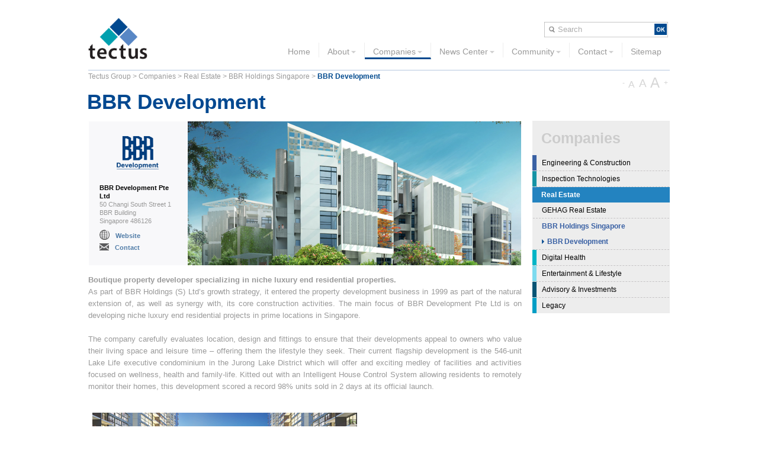

--- FILE ---
content_type: text/html; charset=utf-8
request_url: http://www.tectusgroup.com/activites/real-estate/bbr-holding-singapore/bbr-development/
body_size: 4498
content:
<!DOCTYPE html>
<html lang="en" xmlns="http://www.w3.org/1999/xhtml">
<head>

<meta charset="utf-8">
<!-- 
	TI
	===

	This website is powered by TYPO3 - inspiring people to share!
	TYPO3 is a free open source Content Management Framework initially created by Kasper Skaarhoj and licensed under GNU/GPL.
	TYPO3 is copyright 1998-2012 of Kasper Skaarhoj. Extensions are copyright of their respective owners.
	Information and contribution at http://typo3.org/
-->

<base href="http://www.tectusgroup.com/">

<title>Tectus Group: BBR Development</title>
<meta name="generator" content="TYPO3 4.7 CMS">
<meta name="description" content="Singapore-based BBR Development Pte Ltd is the property development division of BBR Holdings (S) Ltd. The division is a boutique developer focusing on niche luxury end residential projects in prime locations.">
<meta name="author" content="autor wpisany w panelu">
<meta name="keywords" content="BBR Singapore, BBR Development">
<meta name="robots" content="all">
<meta name="revisit" content="7">
<meta name="copyright" content="Tectus">

<link rel="stylesheet" type="text/css" href="/typo3temp/stylesheet_1add2cabc6.css?1516657298" media="all">
<link rel="stylesheet" type="text/css" href="/fileadmin/default/templates/css/jquery-ui.css?1516657529" media="all">
<link rel="stylesheet" type="text/css" href="/fileadmin/default/templates/css/style.css?1516657529" media="all">
<link rel="stylesheet" type="text/css" href="/fileadmin/default/lightbox/css/lightbox.css?1516657529" media="all">
<link rel="stylesheet" type="text/css" href="/fileadmin/default/templates/css/template.css?1516657529" media="all">



<script src="/typo3temp/javascript_26e79dba8d.js?1516657300" type="text/javascript"></script>


<script src="/fileadmin/default/templates/scripts/jquery.js" type="text/JavaScript"></script>
  <script src="/fileadmin/default/templates/scripts/jquery-ui.js" type="text/JavaScript"></script>
  <script src="/fileadmin/default/templates/scripts/script.js" type="text/JavaScript"></script>
  <script src="/fileadmin/default/templates/scripts/menu.js" type="text/JavaScript"></script>
  <script src="/fileadmin/default/templates/scripts/sliderfrontpage.js" type="text/JavaScript"></script>
  <script src="/fileadmin/default/templates/scripts/jquery.filestyle.mini.js" type="text/JavaScript"></script>
  <script src="/fileadmin/default/lightbox/js/lightbox.js" type="text/JavaScript"></script>
  <meta name="viewport" content="width=1024" />        <link media="all" href="/fileadmin/default/templates/css/safari.css" type="text/css" rel="stylesheet">


</head>
<body>

<div id="page">
    <div id="header">
        <div id="logo"><a href="/"><img src="/fileadmin/default/templates/images/logo.png" border="0" width="100" height="70" /></a></div>
        <div id="search">   
            <form id="indexedsearch" method="post" action="/index.php?id=120">
                <input id="inputButton" type="image" title="Search" alt="Search" src="/fileadmin/default/templates/images/bg_searchButton.gif">
                <input id="inputText" type="text" value="Search" name="s">
            </form>            
        </div>        
        <div id="menu"><ul><li><a href="/home/" title="Home"  >Home</a></li><li><a href="/about/"  >About</a><ul><li><a href="/about/overview/"  >Overview</a></li><li><a href="/about/team/"  >Team</a></li><li><a href="/about/history/"  >History</a></li><li class="last"><a href="/about/vision/"  >Vision</a></li></ul></li><li><a href="/companies/"  class="active">Companies</a><ul><li><a href="/companies/engineering-construction/"  >Engineering &amp; Construction</a><ul><li><a href="/companies/engineering-construction/tectus-carbon-initiative/"  >Tectus Carbon Initiative</a></li><li><a href="/activites/construction-engineering/bbr-vt-international/"  >BBR VT International</a></li><li><a href="/activites/construction-engineering/bbr-holdings-singapore/"  >BBR Holdings Singapore</a><ul><li><a href="/activites/construction-engineering/bbr-holding-singapore/bbr-construction-systems-sin/"  >BBR Construction Systems (SIN)</a></li><li><a href="/activites/construction-engineering/bbr-holding-singapore/bbr-construction-systems-my/"  >BBR Construction Systems (MY)</a></li><li><a href="/companies/construction-engineering/bbr-holdings-singapore/singapore-piling-civil-engineering/"  >Singapore Piling &amp; Civil Engineering</a></li><li><a href="/activites/construction-engineering/bbr-holding-singapore/singa-development/"  >Singa Development</a></li><li><a href="/companies/construction-engineering/bbr-holdings-singapore/bbr-piling/"  >BBR Piling</a></li><li><a href="/companies/construction-engineering/bbr-holdings-singapore/bbr-greentech/"  >BBR Greentech</a></li><li class="last"><a href="/companies/construction-engineering/bbr-holdings-singapore/moderna/"  >Moderna</a></li></ul></li><li class="last"><a href="/activites/construction-engineering/stahlton/"  >Stahlton</a><ul><li><a href="/companies/construction-engineering/stahlton/stahlton-bauteile/"  >Stahlton Bauteile</a></li><li class="last"><a href="/companies/construction-engineering/stahlton/stahlton-bautechnik/"  >Stahlton Bautechnik</a></li></ul></li></ul></li><li><a href="/companies/inspection-technologies/"  >Inspection Technologies</a><ul><li><a href="/companies/inspection-technologies/aquila-built-health/"  >Aquila Built Health</a></li><li><a href="/companies/inspection-technologies/screening-eagle-technologies/"  >Screening Eagle Technologies</a></li><li><a href="/activites/devices-solutions/proceq/"  >Proceq</a></li><li class="last"><a href="/companies/inspection-technologies/screening-eagle-dreamlab/"  >Screening Eagle Dreamlab</a></li></ul></li><li><a href="/companies/real-estate/"  class="active">Real Estate</a><ul><li><a href="/companies/real-estate/gehag-real-estate/"  >GEHAG Real Estate</a></li><li class="last"><a href="/activites/real-estate/bbr-holdings-singapore/"  class="active">BBR Holdings Singapore</a><ul><li class="last"><a href="/activites/real-estate/bbr-holding-singapore/bbr-development/"  class="selected">BBR Development</a></li></ul></li></ul></li><li><a href="/companies/digital-health/"  >Digital Health</a><ul><li><a href="/companies/biomedical/neuropro/"  >NeuroPro</a></li><li class="last"><a href="/companies/digital-health/brain-forum/"  >Brain Forum</a></li></ul></li><li><a href="/companies/entertainment-lifestyle/"  >Entertainment &amp; Lifestyle</a><ul><li><a href="/companies/entertainment-lifestyle/vesalius/"  >Vesalius</a></li><li class="last"><a href="/companies/entertainment-lifestyle/virtually-live/"  >Virtually Live</a></li></ul></li><li><a href="/companies/advisory-investments/"  >Advisory &amp; Investments</a><ul><li><a href="/companies/advisory/fincoord/"  >fincoord</a></li><li class="last"><a href="/companies/advisory-investments/icelandic-water/"  >Icelandic Water</a></li></ul></li><li class="last"><a href="/companies/legacy/"  >Legacy</a><ul><li><a href="/companies/legacy/iti-group/"  >ITI Group</a></li><li class="last"><a href="/companies/legacy/vektor/"  >Vektor</a></li></ul></li></ul></li><li><a href="/news-center/"  >News Center</a><ul><li><a href="/news-center/announcements/"  >Announcements</a></li><li class="last"><a href="/news-center/publications/"  >Publications</a><ul><li class="last"><a href="/news-center/publications/bbr-magazine/"  >BBR Magazine</a></li></ul></li></ul></li><li><a href="/community/"  >Community</a><ul><li class="last"><a href="/community/overview/"  >Overview</a></li></ul></li><li><a href="/contact/"  >Contact</a></li><li class="last"><a href="/sitemap/"  >Sitemap</a></li></ul></div>
    </div>
    
    <div id="breadcrumb">
        <a href="/home/"  >Tectus Group</a>&#32;>&#32;<a href="/companies/"  >Companies</a>&#32;>&#32;<a href="/companies/real-estate/"  >Real Estate</a>&#32;>&#32;<a href="/activites/real-estate/bbr-holdings-singapore/"  >BBR Holdings Singapore</a>&#32;>&#32;<span>BBR Development</span>
    </div> 
    <div id="zoom_text">
        <span id="zoom_text_minus">-</span>
        <span id="zoom_text_1">A</span>
        <span id="zoom_text_2">A</span>
        <span id="zoom_text_3">A</span>
        <span id="zoom_text_plus">+</span>
    </div>
    
    <div id="content">
        
	<!--  CONTENT ELEMENT, uid:384/list [begin] -->
		<div id="c384" class="csc-default">
		<!--  Header: [begin] -->
			<header class="csc-header csc-header-n1"><h1 class="csc-firstHeader">BBR Development</h1></header>
		<!--  Header: [end] -->
			
		<!--  Plugin inserted: [begin] -->
			


	<!--

		BEGIN: Content of extension "slidergallery", plugin "tx_slidergallery_pi1"

	-->
	<div class="tx-slidergallery-pi1">
		<div id="date_page_tmp" style="display: none;">08-10-2012</div><div id="slidergallery_384" class="slidergallery slidergallery_height1"><div class="slidergallery_column_left"><div class="slidergallery_logo"><img src="/fileadmin/user_upload/tx_slidergallery/logo/bbr-development_P_01_w820.png" width="164" height="105" /></div><div class="slidergallery_name">BBR Development Pte Ltd</div><div class="slidergallery_address">50 Changi South Street 1<br />
BBR Building<br />
Singapore 486126</div><div class="slidergallery_wwwlink"><img src="/fileadmin/default/templates/images/slidergallery_globe.png" border="0" width="17" height="17" /><a href="http://www.bbr.com.sg" target="_blank">Website</a></div><div class="slidergallery_contactlink"><img src="/fileadmin/default/templates/images/slidergallery_contact.png" border="0" width="16" height="12" /><a href="http://www.tectusgroup.com/contact/contact-bbr-development" target="_blank">Contact</a></div></div><div class="slidergallery_column_right"><div class="slidergallery_images"><div class="slidergallery_images_item"><img src="/fileadmin/user_upload/tx_slidergallery/BBRS_Dev_banner_06.jpg" width="563" height="243" /></div><div class="slidergallery_slider"><div class="slidergallery_left"><img src="/fileadmin/default/templates/images/slider_gallery_left.png" /></div><div class="slidergallery_right"><img src="/fileadmin/default/templates/images/slider_gallery_right.png" /></div></div></div><div class="slidergallery_images_thumbs" style="margin-left: 220px;"><div class="slidergallery_images_thumbs_item slidergallery_images_thumbs_selected"><img src="/fileadmin/user_upload/tx_slidergallery/BBRS_Dev_banner_06.jpg" /></div></div></div></div><div id="getPreviousNext" style="display: none;"><div class="news_page_previousnext"><div class="news_page_previous"><a href="/news-center/announcements/news/bbr-vt-international/latest-bbr-technology-for-rio-corgo-viaduct/">Previous</a></div><div class="news_page_next"><a href="/news-center/announcements/news/stahlton/stahltion-bauteile-ag/moving-into-in-seismically-protected-homes/">Next</a></div></div><div style="display: none;" id="rightmenucolor2"><a href="/companies/engineering-construction/">#3a61a4</a><a href="/companies/inspection-technologies/">#1693a5</a><a href="/companies/real-estate/">#2383c0</a><a href="/companies/digital-health/">#00b5c6</a><a href="/companies/entertainment-lifestyle/">#7cdbef</a><a href="/companies/advisory-investments/">#055475</a><a href="/companies/legacy/">#009ec5</a></div></div>
	</div>
	
	<!-- END: Content of extension "slidergallery", plugin "tx_slidergallery_pi1" -->

	
		<!--  Plugin inserted: [end] -->
			</div>
	<!--  CONTENT ELEMENT, uid:384/list [end] -->
		
	<!--  CONTENT ELEMENT, uid:370/text [begin] -->
		<div id="c370" class="csc-default">
		<!--  Text: [begin] -->
			<p class="bodytext"><b>Boutique property developer specializing in niche luxury end residential properties.</b><br />As part of BBR Holdings (S) Ltd’s growth strategy, it entered the property development business in 1999 as part of the natural extension of, as well as synergy with, its core construction activities. The main focus of BBR Development Pte Ltd is on developing niche luxury end residential projects in prime locations in Singapore.<br /><br />The company carefully evaluates location, design and fittings to ensure that their developments appeal to owners who value their living space and leisure time – offering them the lifestyle they seek. Their current flagship development is the 546-unit Lake Life executive condominium in the Jurong Lake District which will offer and exciting medley of facilities and activities focused on wellness, health and family-life. Kitted out with an Intelligent House Control System allowing residents to remotely monitor their homes, this development scored a record 98% units sold in 2 days at its official launch.</p>
<p class="bodytext">&nbsp;</p>
<p class="bodytext"><img src="/uploads/RTEmagicC_Lake_Live_picture_company_text_01.png.png" height="336" width="455" alt="" /><br />Earlier developments, such as 8 Nassim Hill, Lush on Holland Hill and Bliss@Kovan all feature private gardens and swimming pools – and have all been awarded the BCA Green Mark Awards for their environmentally sustainable designs.</p>
		<!--  Text: [end] -->
			</div>
	<!--  CONTENT ELEMENT, uid:370/text [end] -->
		
        <div id="PreviousNext"></div>
        <div id="date_page"></div>
        <div id="iconprintpdf">
            <div id="printpage"><a href="/activites/real-estate/bbr-holding-singapore/bbr-development/?type=44" ><img src="/fileadmin/default/templates/images/print.png" border="0" width="24" height="23" /></a></div>
            <div id="pdfpage"><!-- ###PDFPAGE### -->linkt to pdf page<!-- ###PDFPAGE### --></div>
        </div>
    </div>
    <div id="columnright">
        <div id="submenu_line"></div>
        <div id="submenu"><ul><li><a href="/companies/engineering-construction/"  >Engineering &amp; Construction</a><ul><li><a href="/companies/engineering-construction/tectus-carbon-initiative/"  >Tectus Carbon Initiative</a></li><li><a href="/activites/construction-engineering/bbr-vt-international/"  >BBR VT International</a></li><li><a href="/activites/construction-engineering/bbr-holdings-singapore/"  >BBR Holdings Singapore</a><ul><li><a href="/activites/construction-engineering/bbr-holding-singapore/bbr-construction-systems-sin/"  >BBR Construction Systems (SIN)</a></li><li><a href="/activites/construction-engineering/bbr-holding-singapore/bbr-construction-systems-my/"  >BBR Construction Systems (MY)</a></li><li><a href="/companies/construction-engineering/bbr-holdings-singapore/singapore-piling-civil-engineering/"  >Singapore Piling &amp; Civil Engineering</a></li><li><a href="/activites/construction-engineering/bbr-holding-singapore/singa-development/"  >Singa Development</a></li><li><a href="/companies/construction-engineering/bbr-holdings-singapore/bbr-piling/"  >BBR Piling</a></li><li><a href="/companies/construction-engineering/bbr-holdings-singapore/bbr-greentech/"  >BBR Greentech</a></li><li class="last"><a href="/companies/construction-engineering/bbr-holdings-singapore/moderna/"  >Moderna</a></li></ul></li><li class="last"><a href="/activites/construction-engineering/stahlton/"  >Stahlton</a><ul><li><a href="/companies/construction-engineering/stahlton/stahlton-bauteile/"  >Stahlton Bauteile</a></li><li class="last"><a href="/companies/construction-engineering/stahlton/stahlton-bautechnik/"  >Stahlton Bautechnik</a></li></ul></li></ul></li><li><a href="/companies/inspection-technologies/"  >Inspection Technologies</a><ul><li><a href="/companies/inspection-technologies/aquila-built-health/"  >Aquila Built Health</a></li><li><a href="/companies/inspection-technologies/screening-eagle-technologies/"  >Screening Eagle Technologies</a></li><li><a href="/activites/devices-solutions/proceq/"  >Proceq</a></li><li class="last"><a href="/companies/inspection-technologies/screening-eagle-dreamlab/"  >Screening Eagle Dreamlab</a></li></ul></li><li><a href="/companies/real-estate/"  class="active">Real Estate</a><ul><li><a href="/companies/real-estate/gehag-real-estate/"  >GEHAG Real Estate</a></li><li class="last"><a href="/activites/real-estate/bbr-holdings-singapore/"  class="active">BBR Holdings Singapore</a><ul><li class="last"><a href="/activites/real-estate/bbr-holding-singapore/bbr-development/"  class="selected">BBR Development</a></li></ul></li></ul></li><li><a href="/companies/digital-health/"  >Digital Health</a><ul><li><a href="/companies/biomedical/neuropro/"  >NeuroPro</a></li><li class="last"><a href="/companies/digital-health/brain-forum/"  >Brain Forum</a></li></ul></li><li><a href="/companies/entertainment-lifestyle/"  >Entertainment &amp; Lifestyle</a><ul><li><a href="/companies/entertainment-lifestyle/vesalius/"  >Vesalius</a></li><li class="last"><a href="/companies/entertainment-lifestyle/virtually-live/"  >Virtually Live</a></li></ul></li><li><a href="/companies/advisory-investments/"  >Advisory &amp; Investments</a><ul><li><a href="/companies/advisory/fincoord/"  >fincoord</a></li><li class="last"><a href="/companies/advisory-investments/icelandic-water/"  >Icelandic Water</a></li></ul></li><li class="last"><a href="/companies/legacy/"  >Legacy</a><ul><li><a href="/companies/legacy/iti-group/"  >ITI Group</a></li><li class="last"><a href="/companies/legacy/vektor/"  >Vektor</a></li></ul></li></ul></div>
        
	<!--  CONTENT ELEMENT, uid:666/list [begin] -->
		<div id="c666" class="csc-default">
		<!--  Header: [begin] -->
			<header class="csc-header csc-header-n1"><h1 class="csc-firstHeader"> (copy 1)</h1></header>
		<!--  Header: [end] -->
			
		<!--  Plugin inserted: [begin] -->
			


	<!--

		BEGIN: Content of extension "st_tagcloud", plugin "tx_sttagcloud_pi1"

	-->
	<div class="tx-sttagcloud-pi1">
		<div id="st_tagcloud_666" class="tags_cloud" ><p></p></div><div style="display: none;" id="rightmenucolor"><a href="/companies/engineering-construction/">#3a61a4</a><a href="/companies/inspection-technologies/">#1693a5</a><a href="/companies/real-estate/">#2383c0</a><a href="/companies/digital-health/">#00b5c6</a><a href="/companies/entertainment-lifestyle/">#7cdbef</a><a href="/companies/advisory-investments/">#055475</a><a href="/companies/legacy/">#009ec5</a></div>
	</div>
	
	<!-- END: Content of extension "st_tagcloud", plugin "tx_sttagcloud_pi1" -->

	
		<!--  Plugin inserted: [end] -->
			</div>
	<!--  CONTENT ELEMENT, uid:666/list [end] -->
		
    </div>
    
    <div class="clear"></div>
    <div id="footer">
        <div id="menuTop2"><ul><li><a href="/about/"  >About</a><ul><li><a href="/about/overview/"  >Overview</a></li><li><a href="/about/team/"  >Team</a></li><li><a href="/about/history/"  >History</a></li><li class="last"><a href="/about/vision/"  >Vision</a></li></ul></li><li><a href="/companies/"  class="active">Companies</a><ul><li><a href="/companies/engineering-construction/"  >Engineering &amp; Construction</a></li><li><a href="/companies/inspection-technologies/"  >Inspection Technologies</a></li><li><a href="/companies/real-estate/"  class="active">Real Estate</a></li><li><a href="/companies/digital-health/"  >Digital Health</a></li><li><a href="/companies/entertainment-lifestyle/"  >Entertainment &amp; Lifestyle</a></li><li><a href="/companies/advisory-investments/"  >Advisory &amp; Investments</a></li><li class="last"><a href="/companies/legacy/"  >Legacy</a></li></ul></li><li><a href="/news-center/"  >News Center</a><ul><li><a href="/news-center/announcements/"  >Announcements</a></li><li class="last"><a href="/news-center/publications/"  >Publications</a></li></ul></li><li><a href="/community/"  >Community</a><ul><li class="last"><a href="/community/overview/"  >Overview</a></li></ul></li><li class="last"><a href="/contact/"  >Contact</a></li></ul></div>
        <div class="clear"></div>
        <img src="/fileadmin/default/templates/images/footer_line.png" height="23" width="995" />
        <div id="address">
            Tectus SA&nbsp;&nbsp;&nbsp;|&nbsp;&nbsp;&nbsp;Beustweg 12&nbsp;&nbsp;&nbsp;|&nbsp;&nbsp;&nbsp;8032 Zurich&nbsp;&nbsp;&nbsp;|&nbsp;&nbsp;&nbsp;Switzerland
        </div>
        <div id="copyright">
            &copy Copyright 2012 All Rights Reserved&nbsp;&nbsp;&nbsp;|&nbsp;&nbsp;&nbsp;<a href="/privacy-policy/">Privacy Policy</a>&nbsp;&nbsp;&nbsp;|&nbsp;&nbsp;&nbsp;<a href="/sitemap/">Sitemap</a>
        </div>        
    </div>
</div> 


<script type="text/javascript">

  var _gaq = _gaq || [];
  _gaq.push(['_setAccount', 'UA-36806544-1']);
  _gaq.push(['_setDomainName', 'tectusgroup.com']);
  _gaq.push(['_trackPageview']);

  (function() {
    var ga = document.createElement('script'); ga.type = 'text/javascript'; ga.async
= true;
    ga.src = ('https:' == document.location.protocol ? 'https://ssl' : 'http://www')
+ '.google-analytics.com/ga.js';
    var s = document.getElementsByTagName('script')[0];
s.parentNode.insertBefore(ga, s);
  })();

</script>




</body>
</html>

--- FILE ---
content_type: text/css
request_url: http://www.tectusgroup.com/fileadmin/default/templates/css/style.css?1516657529
body_size: 2229
content:
body {
    margin: 0px;
    padding: 0px;
    overflow-y: scroll;
}

#page {
    width: 982px;
    margin: auto;
    padding: 0px;
    margin-top: 0px;
    font-family: Arial,Helvetica,Ubuntu,Verdana,sans-serif;
    font-size: 12px;
    line-height: 20px;
    color: #9a9a9a;
    padding-left: 10px;
    padding-right: 10px;
    padding-top: 35px;
    display: none;
}

a {
    color: #9a9a9a;
    text-decoration: none;
}

a:hover {
    /*text-decoration: underline;*/
/*    text-decoration-style:wavy;
    -moz-text-decoration-style:wavy;    */
}

#header {
    height: 98px;
}
#logo {
    width: 100px;
    height: 70px;
    float: left;
    position: relative;
    top: -5px;
}

#search {
    float: right;
}

#search > #indexedsearch > #inputText {
    width: 187px;
    height: 24px;
    padding-left: 23px;
    border: none;
    border-color: #ffffff;
    background-image: url('/fileadmin/default/templates/images/bg_searchInput.gif');
    background-repeat: no-repeat;
    color: #aeaeae;
    background-size: 209px 26px;
}
#search > #indexedsearch > #inputButton {
    right: -210px;
    top: 5px;
    position: relative;
    width: 21px;
    height: 19px;
}

#menu {
    font-size: 14px;
    height: 24px;
    float: right;
    margin-top: 9px;
    margin-left: 85px;
}
#menu > ul {
    margin: 0px;
    padding: 0px;
}
#menu > ul > li {
    float: left;
    list-style: none;
    margin: 0px;
    padding: 0px;
    text-align: center;
    border-right: #ededed solid 1px;
    padding-left: 14px;
    padding-right: 14px;
    padding-top: 5px;
}
#menu > ul > li:hover {
    background-color: #EDEDED;
    color: #004c92;
    padding-bottom: 7px;
    border-bottom: none !important;
}
#menu > ul > li.last {
    border: none;
    /*padding-right: 0px;*/
}
#menu > ul > li > a {
    color: inherit;
}
#menu > ul > li > a > img {
    margin-bottom: 2px;
    margin-left: 3px;
}
#menu > ul > li > ul {
    display: none;
    text-align: left;
    position: absolute;
    z-index: 3;
    background-color: #EDEDED;
    color: #9A9A9A;
    margin: 0px;
    padding: 0px;
    border-bottom: #9A9A9A solid 1px;
    border-right: #9A9A9A solid 1px;
    margin-left: -14px;
    margin-top: 7px;
    padding-top: 15px;
    padding-bottom: 15px;
}
#menu > ul > li > ul > li {
    border-bottom: #9A9A9A dashed 1px;
    list-style: none;
    margin: 0px;
    padding: 0px;
    width: 234px;
    margin-left: 10px;
    margin-right: 10px;
}
#menu > ul > li.menu_main_item_3 > ul > li {
    border-bottom: none;
}

#columnright > #submenu > ul > li > a:hover,
#columnright > #submenu > ul > li > ul > li > ul > li > a:hover,
#columnright > #submenu > ul > li > ul > li > a:hover {
    color: #3A61A4;
}
.menu_submenu_column_1:first-child {
    margin-top: 6px !important;
}
.menu_submenu_column_1 {
    margin-left: 21px !important;
}
#menu > ul > li > ul.menu_submenu_parent > li > ul {
    list-style: none;
    margin: 0px;
    padding: 5px;
    padding-bottom: 0px;
    padding-top: 0px;
    padding-left: 0px;
    margin-bottom: 1px;
    margin-top: -1px;
    /*background-color: #e8ecef;*/
}
#menu > ul > li.menu_main_item_3 > ul > li > ul > li > a {
    color: #000000;
}
#menu > ul > li > ul > li > ul {
/*    font-size: 14px;
    letter-spacing: -0.6px;*/
}
#menu > ul > li > ul > li > ul > li > ul > li > div.submenu_4_level_link > a {
    font-size: 12px;
    width: 100%;
    display: block;
}
#menu > ul > li > ul.menu_submenu_parent > li > ul > li > ul {
    list-style: none;
    margin: 0px;
    padding: 0px;
    margin-left: 4px;
    margin-top: -6px;
    margin-bottom: 2px;
}
#menu > ul > li > ul.menu_submenu_parent > li > ul > li > ul > li {
    list-style: none;
    margin: 0px;
    padding: 0px;
}
#menu > ul > li > ul.menu_submenu_parent > li > ul > li > ul > li > div.submenu_4_level_tri {
    width: 5px;
    margin-left: 2px;
}
#menu > ul > li > ul.menu_submenu_parent > li > ul > li > ul > li > div.submenu_4_level_link {
    margin-left: 11px;
    margin-top: -20px;
}
#menu > ul > li > ul.menu_submenu_parent > li > ul > li > ul > li > div > img {
    margin-right: 3px;
    padding-bottom: 0px;
}
#menu > ul > li > ul > li.last {
    border-bottom: none;
}
.menu_submenu_column_1, .menu_submenu_column_2, .menu_submenu_column_3 {
    width: 222px;
}
.menu_submenu_parent {
}
.menu_submenu_column_1 {
}
.menu_submenu_column_2 {
    margin-left: 274px !important;
}
.menu_submenu_column_3 {
    margin-left: 528px !important;
}
.menu_submenu_link {
    padding: 2px;
    margin-top: 1px;
    margin-bottom: 1px;
    padding-left: 6px;
}
#menu ul > li > ul.menu_submenu_parent > li > ul > li > ul > li,
#menu ul > li > ul.menu_submenu_parent > li {
    padding-bottom: 0px;
}
#menu > ul > li > ul.menu_submenu_parent > li > ul > li {
    /*min-height: 23px;*/
}
#menu > ul > li > ul.menu_submenu_parent > li > ul > li > ul > li {
    /*min-height: 23px;*/
    /*border-bottom: 1px dashed #9A9A9A;*/
    margin-top: -4px;
}
#menu > ul > li > ul.menu_submenu_parent > li > ul > li > ul > li.last {
    border-bottom: none;
}
/*#menu > ul > li > ul.menu_submenu_parent > li > ul > li > a {
    border-bottom: 1px dashed #9A9A9A;
    width: 100%;
    display: block;
}*/
/*#menu > ul > li > ul.menu_submenu_parent > li > ul > li {
    border-bottom: 1px dashed #9A9A9A;
}*/
#menu > ul > li > ul.menu_submenu_parent > li > ul > li {
    border-bottom: none;
    border-bottom: 1px dashed #9A9A9A;
}
#menu > ul > li > ul.menu_submenu_parent > li > ul > li.last {
    border: none;
}
#menu > ul > li > ul.menu_submenu_parent > li > ul > li.last > a {
    border-bottom: none;
}

#menuTop2 {
    width: 100%;
    margin-left: 20px;
}
#menuTop2 > ul {
    margin: 0px;
    padding: 0px;
    margin-top: -4px;
}
#menuTop2 > ul > li {
    float: left;
    list-style: none;
    margin: 0px;
    padding: 0px;
    padding-left: 0px;
    width: 165px;
}
#menuTop2 > ul > li > a {
    color: #014a8e;
    font-weight: bold;
    font-size: 14px;
}
#menuTop2 > ul > li > ul {
    margin: 0px;
    padding: 0px;
}
#menuTop2 > ul > li > ul > li {
    list-style: none;
    margin: 0px;
    padding: 0px;
    font-size: 12px;
    line-height: 15px;
}
#menuTop2 > ul > li > ul > li > a.selected, .active {
    color: #3a6ca7;
}




#breadcrumb {
    font-size: 12px;
    margin-top: -15px;
}

#content {
    clear: both;
    width: 729px;
    float: left;
}

.clear {
    clear: both;
}

#footer {
    clear: both;
    height: 210px;
    padding-top: 20px;
    margin-bottom: 30px;
    border-top: #cfcfcf dashed 1px;
    margin-top: 0px;
    width: 983px;
    position: relative;
    top: -10px;
}
#footer > img {
    margin-top: 13px;
    margin-left: -10px;
    width: 993px;
}
#footer > #copyright, #footer > #address {
    font-size: 12px;
    letter-spacing: -0.5px;
}
#footer > #copyright {
    margin-top: -21px;
    float: right;
    margin-right: 12px;
}
#footer > #address {
    margin-left: 19px;
    margin-top: -10px;
}
#footer > #address > address  {
    display: inline;
}
#footer > #address > address > a {
    font-style: normal;
    color: #014A8E;
}


#columnright {
    width: 232px;
    float: right;
    display: table-cell;
    padding-left: 20px;
    position: relative;
    top: 32px;
}


.tags_cloud_size_1 {
    font-size: 12.32px;
    color: #cccccc;
}
.tags_cloud_size_2 {
    font-size: 14.8px;
    color: #cccccc;
}
.tags_cloud_size_3 {
    font-size: 15.37px;
    color: #cccccc;
}
.tags_cloud_size_4 {
    font-size: 15.7px;
    color: #cccccc;
}
.tags_cloud_size_5 {
    font-size: 30.54px;
    color: #cccccc;
}
.tags_cloud_size_6 {
    font-size: 30.54px;
    color: #cccccc;
}
.tags_cloud_size_7 {
    font-size: 30.54px;
    color: #cccccc;
    position: relative;
    left: -2px;
}
.tags_cloud_size_8 {
    font-size: 37.3px;
    color: #cccccc;
}
.tags_cloud_size_9 {
    font-size: 52.43px;
    color: #cccccc;
}
.tags_cloud_size_10 {
    font-size: 53px;
    line-height: 72px;
    color: #cccccc;
/*    position: relative;
    left: -5px;*/
}
.tags_cloud > p > a {
    margin: 7px;
    /*color: #e8e8e8;*/
    margin-left: 0px;
    margin-right: 0px;
    line-height: 1em;
    vertical-align: middle;
}
.tags_cloud > p > a:hover {
    color: #014A8E;
}
.tags_cloud > p {
    margin: 0px;
    padding: 0px;
    text-align: justify;
}
.tags_cloud > p > a:hover {
    /*background-color: #281;*/
}

#front_line_2 .tags_cloud {
    height: 203px;
    overflow: hidden;
    padding-top: 0px;
}
#front_line_2 .tags_cloud > p {
    margin-top: 0px;
}
.tags_cloud {
    padding-top: 12px;
    text-align: justify;
}


.news-single-img { display: none; }
.news-single-subheader { display: none; }


ul.ui-autocomplete {
    font-family: Ubuntu,Arial,Helvetica,Verdana,sans-serif;
    font-size: 14px;
    line-height: 20px;
    color: #9a9a9a;
    width: 187px;
    background-color: #ededed;
}
ul.ui-autocomplete > li, .ui-menu .ui-menu-item {
    font-size: inherit;
    color: inherit;
    line-height: inherit;
    border-bottom: #9a9a9a dashed 1px;
    margin: 10px;
    padding-bottom: 10px;
    width: 167px;
}
ul.ui-autocomplete > li > a, .ui-menu .ui-menu-item a {
    font-size: inherit;
    color: inherit;
    line-height: inherit;
    padding: 0px;
}

.csc-mailform > p {
    font-weight: bold;
    padding: 10px;
}

#date_page {
    float: left;
    display: none;
    font-weight: bold;
    font-size: 13px;
    margin-bottom: 5px;
    margin-left: -1px;
    margin-top: 20px;
}

a[href^="mailto"]:hover {
    background-color: #014A8E;
    color: #ffffff !important;
}

/*.csc-default {
    border: 1px #000 solid;
    margin: 3px;
}*/

/*
#languageMenu {

}
*/

.menu_main_item_3 > ul {
    font-size: 12px;
}


html body div#page div#header div#menu ul li.menu_main_item_1 ul li,
html body div#page div#header div#menu ul li.menu_main_item_2 ul li,
html body div#page div#header div#menu ul li.menu_main_item_4 ul li,
html body div#page div#header div#menu ul li.menu_main_item_5 ul li,
html body div#page div#header div#menu ul li.menu_main_item_6 ul li {
    max-width: 167px;
}
html body div#page div#header div#menu ul li.menu_main_item_7 ul li.last {
    max-width: 57px;
}

#recaptcha_switch_audio, #recaptcha_whatsthis {
    display: none;
}

.bussinesroom_menu {
    background-image: url('/fileadmin/default/templates/images/subsubsunmenu_tri.png');
    background-position: left center;
    background-repeat: no-repeat;
    margin-right: 10px;
    padding-left: 2px;
    margin-left: 7px;
    border-bottom: 0px dashed #9A9A9A !important;
}
.menu_main_item_5 ul.menu_submenu_parent li ul {
    margin-top: -4px !important;
}

.logotable_img_logo, .logotable_img_logorolover {
    display: block;
}

.logotable_row {
    padding: 0px;
}

--- FILE ---
content_type: text/css
request_url: http://www.tectusgroup.com/fileadmin/default/templates/css/template.css?1516657529
body_size: 4572
content:
#content p {
    text-align: justify;
    margin-top: 7px;
    margin-bottom: 7px;
    font-size: 13px;
    width: 732px;
}

#content blockquote {
    margin: 0px;
    padding: 0px;
    margin-left: 56px;
    margin-right: 69px;
    margin-top: 42px !important;
    margin-bottom: 48px !important;
}
#content blockquote  p {
    color: #004a9b;
    font-weight: bold;
    line-height: 19px;
    width: 100%;
}
#content blockquote.blockquote_news {
    background-color: #F9F9F9;
    padding: 40px;
    padding-top: 24px;
    padding-bottom: 24px;
    -webkit-border-radius: 9px;
    -moz-border-radius: 9px;
    border-radius: 9px;
    width: 618px;
    margin: auto;
    margin-bottom: 0px !important;
    margin-top: 7px !important;
    -webkit-box-shadow: 2px 3px 3px rgba(227, 227, 227, 1);
    -moz-box-shadow:    2px 3px 3px rgba(227, 227, 227, 1);
    box-shadow:         2px 3px 3px rgba(227, 227, 227, 1);
    page-break-inside: avoid;
}
#content blockquote.blockquote_news  p {
    color: #9A9A9A;
    font-style: italic;
}
#content p.blockquote_news_sig {
    margin-left: 70px;
    margin-top: -9px;
    width: 640px;
    margin-bottom: 15px;
}
.blockquote_news_arrow {
    margin-left: 14px;
}
.blockquote {
    clear: both;
}
.blockquote_open {
    float: left;
    margin-top: 33px;
}
.blockquote_close {
    float: right;
    margin-top: -63px;
}
#breadcrumb > span {
    color: #014A8E;
    font-weight: bold;
}

#breadcrumb {
    border-top-color: #b5c7df;
    border-top-style: solid;
    border-top-width: 1px;
}

#zoom_text > span {
    float: left;
    display: block;
}
#zoom_text {
    width: 79px;
    height: 19px;
    float: right;
    margin-top: -9px;
    margin-right: 1px;
    color: #d6d6d6;
}
#zoom_text > #zoom_text_minus {
    cursor: pointer;
    margin-right: 5px;
}
#zoom_text > #zoom_text_1 {
    font-size: 16px;
    margin-left: 1px;
    cursor: pointer;
    margin-top: 3px;
}
#zoom_text > #zoom_text_2 {
    font-size: 19px;
    margin-left: 7px;
    cursor: pointer;
    margin-top: 1px;
}
#zoom_text > #zoom_text_3 {
    font-size: 24px;
    margin-left: 6px;
    cursor: pointer;
}
#zoom_text > #zoom_text_plus {
    cursor: pointer;
    margin-left: 7px;
}


#content > div > header {
    margin-top: -18px;
}
#content > div > header > h1 {
    color: #004890;
    font-size: 35px;
    margin-left: -2px;
    margin-bottom: 28px;
    line-height: 35px;
}
#content > div > div {
    /*margin-top: -10px;*/
    clear: both;
}

div#page > small > div#columnright > div,
div#page > div#columnright > div {
    background-color: #ededed;
    margin-top: 5px;
}

#submenu_tiny_title {
    padding-top: 19px;
    padding-bottom: 19px;
    /*font-size: 39px;*/
    font-size: 25px;
    font-weight: bold;
    color: #cccccc;
    padding-left: 15px;
    padding-right: 15px;
    margin-top: 0px !important;
}
#submenu_tiny_title > img {
    display: none;
}

#submenu {
    padding-bottom: 0px;
    padding-left: 16px;
    padding-right: 17px;
    margin-top: 0px !important;
}
#submenu_line {
    /*border-bottom: #c8c6c9 dashed 1px;*/
    width: 198px;
    position: relative;
    top: 66px;
    left: 17px;
    margin-top: 0px !important;
}
#submenu ul, #submenu li {
    margin: 0px;
    padding: 0px;
    list-style: none;
}
#submenu a {
    padding-top: 3px;
    padding-bottom: 3px;
    display: block;
    margin-left: 0px;
    /*font-size: 15px;*/
    font-size: 12px;
}
.submenu_pasek {
    width: 7px;
    height: 26px;
    background-color: red;
    float: left;
    margin-left: -16px;
}

#columnright > #submenu > ul > li > ul > li > ul > li > a {
    margin-left: 9px;
}

#submenu > ul > li, #submenu > ul > li > ul > li, #submenu > ul > li > ul > li > ul > li, #submenu > ul > li.selected_submenu > ul > li > a, #submenu > ul > li.selected_submenu > a {
/*    background-image: url('/fileadmin/default/templates/images/line_submenu_1level.png');
    background-repeat: no-repeat;
    background-position: left bottom;*/
}
#submenu > ul > li > a {
    padding-left: 0px;
    color: #000000;
}

#submenu > ul > li > ul > li {
    margin-left: 0px;
    border-bottom: #c6c4c5 dashed 1px;
    margin-left: -15px;
    padding-left: 15px;
    padding-right: 15px;
    width: 200px;
}
#submenu > ul > li {
    border-bottom: #c6c4c5 dashed 1px;
    margin-left: -15px;
    padding-left: 15px;
    padding-right: 15px;
    width: 200px;
}
#submenu > ul > li.last {
    border-bottom: none;
}
#submenu > ul > li.selected_submenu {
    border-bottom: none;
}
#submenu > ul > li > ul > li > a {
    /*color: #424244;*/
    color: #000000;
}

#submenu > ul > li > ul > li > ul > li > img.subsubsunmenu_tri,
#submenu > ul > li > ul > li > img.subsubsunmenu_tri {
    margin-right: 5px;
    float: left;
    margin-top: 9px;
    margin-bottom: 0px;
}

#submenu > ul > li.selected_submenu > a {
    /*background-image: url('/fileadmin/default/templates/images/line_submenu_1level_selected.png');*/
    /*color: #ffffff;*/
    color: #004694;
    font-weight: normal;
}
#submenu > ul > li > ul > li.selected_subsubmenu > a, #submenu > ul > li.selected_submenu > ul > li > a.active, #submenu > ul > li.selected_submenu > ul > li > ul > li > a.selected {
    color: #3a61a4 !important;
    font-weight: bold;
}
#columnright > #submenu > ul > li.selected_submenu > a {
    background-color: #3a61a4;
    color: #ffffff !important;
    width: 217px;
    margin-left: -16px;
    padding-left: 15px;
    font-weight: bold;
}
#columnright > #submenu > ul > li > ul > li > ul > li > a {
    font-size: 12px;
    letter-spacing: -0.2px;
    color: #767676;
}


.tx-sttagcloud-pi1 {
    background-color: #ffffff;
}

.name-of-person {
    color: #004890;
    font-size: 23px;
    font-weight: bold;
}
.important {
    color: #5e87c9;
}
.detail {
    display: none;
}

.file_links_header, .boxlistraports_box_title {
    font-size: 14px !important;
    color: #000000 !important;
    font-weight: bold;
    margin-top: 45px;
}

.file_links_item {
    border-bottom: #c8c6c9 dashed 1px;
    border-left: #c8c6c9 dashed 1px;
    border-right: #c8c6c9 dashed 1px;
    margin: 0px !important;
    padding: 20px;
    padding-left: 60px;
}
.file_links_item_first {
    border-top: #c8c6c9 dashed 1px;
}
.file_links_item > a, .file_links_item > a > span {
    text-decoration: none !important;
}
.csc-uploads-element-pdf {
    background-image: url('/fileadmin/default/templates/images/icon_pdf.png');
    background-repeat: no-repeat;
    background-position: 20px;
    background-size: 24px 23px;
}


.tx-slidergallery-pi1 {
    padding-bottom: 1px;
    margin-left: -4px;
}
.slidergallery {
    width: 735px;
    margin-top: -12px;
    margin-bottom: 15px;
    clear: both;
}
.slidergallery_height1 {
    height: 243px;
    margin-left: 6px;
    margin-top: -12px;
    float: left;
}
.slidergallery_height2 {
    height: 312px;
}
.slidergallery > .slidergallery_column_left {
    width: 167px;
    margin-left: -1px;
    height: 243px;
    font-size: 11px;
    float: left;
    background-color: #f8f8fa;
}
.slidergallery > .slidergallery_column_right {
    width: 563px;
    margin-right: 6px;
    height: 279px;
    float: right;
    overflow: hidden;
}
.slidergallery > .slidergallery_column_right2 {
    width: 731px;
    height: 312px;
    float: right;
    overflow: hidden;
}
.slidergallery > .slidergallery_column_left > .slidergallery_logo {
    width: 164px;
    height: 105px;
}
.slidergallery > .slidergallery_column_left > .slidergallery_logo > img {}
.slidergallery > .slidergallery_column_left > .slidergallery_name {
    padding-left: 18px;
    padding-right: 18px;
    font-weight: bold;
    color: #000000;
    line-height: 14px;
}
.slidergallery > .slidergallery_column_left > .slidergallery_address {
    padding-left: 18px;
    padding-right: 18px;
    line-height: 14px;
}
.slidergallery > .slidergallery_column_left > .slidergallery_wwwlink {
    padding-left: 18px;
    margin-top: 8px;
}
.slidergallery > .slidergallery_column_left > .slidergallery_wwwlink > img {
    float: left;
}
.slidergallery > .slidergallery_column_left > .slidergallery_wwwlink > a {
    color: #537ea9;
    font-weight: bold;
    margin-left: 10px;
    float: left;
    display: block;
}
.slidergallery > .slidergallery_column_left > .slidergallery_stocklink {
    padding-left: 18px;
    clear: both;
    padding-top: 3px;
}
.slidergallery > .slidergallery_column_left > .slidergallery_stocklink > img {
    float: left;
}
.slidergallery > .slidergallery_column_left > .slidergallery_stocklink > a {
    color: #537ea9;
    font-weight: bold;
    margin-left: 10px;
    float: left;
    display: block;
}
.slidergallery > .slidergallery_column_left > .slidergallery_contactlink {
    padding-left: 18px;
    clear: both;
    padding-top: 3px;
}
.slidergallery > .slidergallery_column_left > .slidergallery_contactlink > img {
    float: left;
}
.slidergallery > .slidergallery_column_left > .slidergallery_contactlink > a {
    color: #537ea9;
    font-weight: bold;
    margin-left: 10px;
    float: left;
    display: block;
    margin-top: -3px;
}
.slidergallery > .slidergallery_column_right > .slidergallery_images {
    width: 563000px;
}
.slidergallery > .slidergallery_column_right > .slidergallery_images > .slidergallery_slider {
/*    float: left;
    margin-top: -286px;*/
    position: absolute;
}
.slidergallery > .slidergallery_column_right > .slidergallery_images > .slidergallery_slider > .slidergallery_left {
    float: left;
    cursor: pointer;
}
.slidergallery > .slidergallery_column_right > .slidergallery_images > .slidergallery_slider > .slidergallery_right {
    float: right;
    margin-left: 483px;
    cursor: pointer;
}
.slidergallery > .slidergallery_column_right > .slidergallery_images > .slidergallery_images_item {
    float: left;
}
.slidergallery > .slidergallery_column_right > .slidergallery_images > .slidergallery_images_item > img {}
.slidergallery > .slidergallery_column_right > .slidergallery_images_thumbs {
    float: left;
    margin-top: 195px;
    margin-left: 64px;
    position: absolute;
}
.slidergallery > .slidergallery_column_right > .slidergallery_images_thumbs > .slidergallery_images_thumbs_item {
    float: left;
    margin: 3px;
}
.slidergallery > .slidergallery_column_right > .slidergallery_images_thumbs > .slidergallery_images_thumbs_item > img {
    cursor: pointer;
}
.slidergallery > .slidergallery_column_right > .slidergallery_images_thumbs > .slidergallery_images_thumbs_selected {
    margin-top: -12px;
}
.slidergallery > .slidergallery_column_right > .slidergallery_images_thumbs > .slidergallery_images_thumbs_selected > img {
    border: #ffffff solid 2px;
    width: 97px;
    height: 46px;
}
.slidergallery > .slidergallery_column_right > .slidergallery_images_thumbs > .slidergallery_images_thumbs_unselected {}
.slidergallery > .slidergallery_column_right > .slidergallery_images_thumbs > .slidergallery_images_thumbs_unselected > img {
    border: #ffffff solid 1px;
    width: 70px;
    height: 33px;
}
.slidergallery > .slidergallery_column_right2 > .slidergallery_images {
    width: 72500px;
}
.slidergallery > .slidergallery_column_right2 > .slidergallery_images > .slidergallery_slider {
    float: left;
    margin-top: 16px;
    position: absolute;
}
.slidergallery > .slidergallery_column_right2 > .slidergallery_images > .slidergallery_slider > .slidergallery_left {
    float: left;
    cursor: pointer;
}
.slidergallery > .slidergallery_column_right2 > .slidergallery_images > .slidergallery_slider > .slidergallery_right {
    float: right;
    margin-left: 651px;
    cursor: pointer;
}
.slidergallery > .slidergallery_column_right2 > .slidergallery_images > .slidergallery_images_item {
    float: left;
}
.slidergallery > .slidergallery_column_right2 > .slidergallery_images > .slidergallery_images_item > img {}
.slidergallery > .slidergallery_column_right2 > .slidergallery_images_thumbs {
    float: left;
    margin-top: 260px;
    position: absolute;
    margin-left: 114px;
}
.slidergallery > .slidergallery_column_right2 > .slidergallery_images_thumbs > .slidergallery_images_thumbs_item {
    float: left;
    margin: 3px;
}
.slidergallery > .slidergallery_column_right2 > .slidergallery_images_thumbs > .slidergallery_images_thumbs_item > img {
    cursor: pointer;
}
.slidergallery > .slidergallery_column_right2 > .slidergallery_images_thumbs > .slidergallery_images_thumbs_selected {
    margin-top: -12px;
}
.slidergallery > .slidergallery_column_right2 > .slidergallery_images_thumbs > .slidergallery_images_thumbs_selected > img {
    border: #ffffff solid 2px;
    width: 97px;
    height: 46px;
}
.slidergallery > .slidergallery_column_right2 > .slidergallery_images_thumbs > .slidergallery_images_thumbs_unselected {}
.slidergallery > .slidergallery_column_right2 > .slidergallery_images_thumbs > .slidergallery_images_thumbs_unselected > img {
    border: #ffffff solid 1px;
    width: 70px;
    height: 33px;
}



.boxlogodescription {
    margin-top: 30px;
}
.boxlogodescription > .boxlogodescription_box_1 {
    border-top: #c8c6c9 dashed 1px;
}
.boxlogodescription > .boxlogodescription_box {
    border-bottom: #c8c6c9 dashed 1px;
    border-left: #c8c6c9 dashed 1px;
    border-right: #c8c6c9 dashed 1px;
    clear: both;
    width: 729px;
}
.boxlogodescription > .boxlogodescription_box > div > .boxlogodescription_box_left {
    float: left;
    width: 137px;
    /*margin-top: 23px;*/
/*    display: table-cell;
    vertical-align: middle;*/
}
.boxlogodescription > .boxlogodescription_box > div > .boxlogodescription_box_left > img {}
.boxlogodescription > .boxlogodescription_box > div > .boxlogodescription_box_right {
    float: left;
    padding-top: 0px;
    padding-bottom: 20px;
    width: 588px;
}
.boxlogodescription_box_title {
    margin-top: 15px;
}
.boxlogodescription_box_title > a {
    color: #114479;
    font-size: 16px;
    font-weight: bold;
}
.boxlogodescription_box_text {
    /*padding-right: 25px;*/
    text-align: justify;
    font-size: 13px;
    margin-bottom: 15px;
    margin-right: -41px;
}
.boxlogodescription_box_group {
    width: 54px;
    font-size: 9px;
    float: right;
    color: #ffffff;
    padding-left: 6px;
    padding-right: 6px;
    margin-right: -1px;
    margin-top: -1px;
}
.boxlogodescription_box_highlight {
    border: #c3d2e7 solid 1px;
}
.boxlogodescription_box_nonhighlight {
    border: #ffffff solid 1px;
}
.boxlogodescription_box_nonhighlight:hover, .boxlogodescription_box_highlight:hover {
    border: #3b60a6 solid 1px;
}



.searchtectus_sword {
    margin-bottom: 50px;
    font-size: 30px;
    color: #014A8E;
    font-weight: bold;
    margin-top: 22px;
}
.searchtectus_sword > span {
    color: #cccccc;
}

.searchtectus_result_activites, .searchtectus_result_pages, .searchtectus_result_news {
    margin-bottom: 100px;
}

.searchtectus_result_activites_item_1, .searchtectus_result_pages_item_1, .searchtectus_result_news_item_1 {
    border-top: #c8c6c9 dashed 1px;
}
.searchtectus_result_activites_item, .searchtectus_result_pages_item, .searchtectus_result_news_item {
    padding-top: 39px;
    padding-bottom: 39px;
    border-bottom: #c8c6c9 dashed 1px;
    border-left: #c8c6c9 dashed 1px;
    border-right: #c8c6c9 dashed 1px;
    min-height: 138px;
}

.searchtectus_result_activites_title, .searchtectus_result_pages_title, .searchtectus_result_news_title {
    color: #cccccc;
    font-size: 30px;
    font-weight: bold;
    margin-bottom: 6px;
}

.searchtectus_result_news_item_logo_news {
    position: absolute;
    height: 45px;
    margin-left: 0px;
    margin-top: 35px;
}
.searchtectus_result_news_item_logo_news > img {
    padding: 3px;
}

.searchtectus > .searchtectus_result_activites > .searchtectus_result_activites_item > .searchtectus_result_activites_item_title > .searchtectus_result_activites_item_image {
    float: left;
}

.searchtectus > .searchtectus_result_activites > .searchtectus_result_activites_item > .searchtectus_result_activites_item_title > a,
.searchtectus > .searchtectus_result_pages > .searchtectus_result_pages_item > .searchtectus_result_pages_item_title > a,
.searchtectus > .searchtectus_result_news > .searchtectus_result_news_item > .searchtectus_result_news_item_title > a
{
    color: #0d4580;
    margin-bottom: 9px;
    font-weight: bold;
    font-size: 15px;
}

.searchtectus > .searchtectus_result_activites > .searchtectus_result_activites_item > .searchtectus_result_activites_item_text {
    padding-right: 43px;
    text-align: justify;
    line-height: 15px;
    letter-spacing: 0px;
}

.searchtectus_result_activites_item_group_box {
    color: #FFFFFF;
    float: right;
    font-size: 11px;
    padding-left: 6px;
    padding-right: 6px;
    width: 70px;
    margin-top: -39px;
}

.searchtectus > .searchtectus_result_pages > .searchtectus_result_pages_item {
    padding-left: 43px;
    padding-right: 43px;
}
.searchtectus > .searchtectus_result_pages > .searchtectus_result_pages_item > .searchtectus_result_pages_item_text {
    text-align: justify;
    line-height: 15px;
    letter-spacing: 0px;
}

.searchtectus > .searchtectus_result_news > .searchtectus_result_news_item > .searchtectus_result_news_item_image {
    float: left;
    margin: 9px;
    border: #e5e5e5 solid 1px;
    padding: 2px;
    margin-bottom: -4px;
}

.searchtectus > .searchtectus_result_news > .searchtectus_result_news_item > .searchtectus_result_news_item_text {
    color: #6f6f6f;
    line-height: 15px;
    letter-spacing: 0px;
}

.tx-searchtectus-pi1 > .searchtectus > .searchtectus_result_activites > .searchtectus_result_activites_item > .searchtectus_result_activites_item_title > .searchtectus_result_activites_item_image {
    margin-right: 5px;
    margin-left: -43px;
}
.searchtectus_result_news_item_image {
    float: left;
    margin-right: 16px;
}
.searchtectus_result_news_item_image > img {
    width: 186px;
}

.tx-searchtectus-pi1 > .searchtectus > .searchtectus_result_activites > .searchtectus_result_activites_item {
    padding-left: 43px;
}

.searchtectus_countresult {
    margin-top: -52px;
    margin-bottom: 47px;
}

.searchtectus_pagination {
    width: 330px;
    text-align: center;
    margin-left: 215px;
}
.searchtectus_pagination > div {
    width: 32px;
    height: 27px;
    background-color: #c9c9c9;
    margin-left: 3px;
    float: left;
    padding-top: 5px;
}
.searchtectus_pagination > div > a {
    color: #ffffff;
    font-size: 14px;
}
.searchtectus_pagination_item_selected {
    background-color: #5275af !important;
}
.boxlistpdf_countresult {
    margin-top: -52px;
    margin-bottom: 47px;
}

.boxlistpdf_pagination_count_1 {
    margin-left: 303px;
}
.boxlistpdf_pagination_count_2 {
    margin-left: 280px;
}
.boxlistpdf_pagination_count_3 {
    margin-left: 263px;
}
.boxlistpdf_pagination_count_4 {
    margin-left: 243px;
}
.boxlistpdf_pagination_count_5 {
    margin-left: 215px;
}

.boxlistpdf_pagination {
    width: 330px;
    text-align: center;
    margin-top: 25px;
}
.boxlistpdf_pagination > div {
    width: 32px;
    height: 27px;
    background-color: #c9c9c9;
    margin-left: 3px;
    float: left;
    padding-top: 5px;
}
.boxlistpdf_pagination > div > a {
    color: #ffffff;
    font-size: 14px;
}
.boxlistpdf_pagination_item_selected {
    background-color: #5275af !important;
}


.boxlistpdf {
    margin-top: 7px;
}
.boxlistpdf > .boxlistpdf_ttname {
    color: #cccccc;
    font-size: 25px;
    font-weight: bold;
    margin-bottom: 15px;
    margin-top: 70px;
    display: none;
}
.boxlistpdf > .boxlistpdf_item_1 {
    border-top: 1px dashed #C8C6C9;
    padding-top: 8px !important;
}
.boxlistpdf > .boxlistpdf_item {
    border-bottom: 1px dashed #C8C6C9;
    border-left: 1px dashed #C8C6C9;
    border-right: 1px dashed #C8C6C9;
    clear: both;
    padding: 18px;
    padding-bottom: 10px;
    padding-left: 8px;
    padding-right: 87px;
    margin-top: -12px;
}
.boxlistpdf > .boxlistpdf_item > .boxlistpdf_image {
    float: left;
    margin-right: 16px;
}
.boxlistpdf > .boxlistpdf_item > .boxlistpdf_image > a > img {
    width: 100px;
    height: 143px;
    border: #dedede solid 1px;
    padding: 2px;
}
.boxlistpdf > .boxlistpdf_item > .boxlistpdf_logo {
    height: 45px;
    margin-left: 4px;
    margin-top: 103px;
    position: absolute;
}

.boxlistpdf > .boxlistpdf_item > .boxlistpdf_title {
    margin-bottom: 14px;
}
.boxlistpdf > .boxlistpdf_item > .boxlistpdf_title > a:hover {
    color: #3a61a4;
}
.boxlistpdf > .boxlistpdf_item > .boxlistpdf_title > a {
    /*color: #014A8E;*/
    color: #999999;
    font-weight: bold;
    font-size: 15px;
}
.boxlistpdf > .boxlistpdf_item > .boxlistpdf_icon {
    width: 32px;
    height: 31px;
    float: right;
    margin-top: -41px;
    margin-right: -87px;
}
.boxlistpdf > .boxlistpdf_item > .boxlistpdf_icon > a {}
.boxlistpdf > .boxlistpdf_item > .boxlistpdf_text {
    min-height: 71px;
    line-height: 15px;
}
.boxlistpdf > .boxlistpdf_item > .boxlistpdf_metadata {
    color: #bababa;
}
.boxlistpdf > .boxlistpdf_item > .boxlistpdf_metadata > .boxlistpdf_metadata_value {
    color: #9A9A9A;
    font-weight: bold;
}
.boxlistpdf > .boxlistpdf_item > .boxlistpdf_file, .boxlistpdf > .boxlistpdf_item > .boxlistpdf_file_ipad {
    background-image: url("/fileadmin/default/templates/images/background_blue_1px.png");
    background-repeat: repeat-x;
    width: 79px;
    height: 22px;
    margin-left: 119px;
    text-align: center;
    padding-top: 2px;
}
.boxlistpdf > .boxlistpdf_item > .boxlistpdf_file:hover, .boxlistpdf > .boxlistpdf_item > .boxlistpdf_file_ipad:hover {
    background-image: url('/fileadmin/default/templates/images/background_blue_1px_over.png');
}
.boxlistpdf > .boxlistpdf_item > .boxlistpdf_file_ipad {
    float: left;
    margin-top: -24px;
    margin-left: 82px;
}
.boxlistpdf > .boxlistpdf_item > .boxlistpdf_file > a, .boxlistpdf > .boxlistpdf_item > .boxlistpdf_file_ipad > a {
    color: #ffffff;
    font-size: 12px;
}

div#page div#content div div.csc-textpic div.csc-textpic-imagewrap figure.csc-textpic-image img {
    width: 715px;
    height: 312px;
}

/*.boxlogodescription_box_last {
    margin-bottom: 109px;
}*/

#footer {
    margin-top: 109px;
}

.graphImage {
    display: none;
}
.tx_stockquotes_chartButton {
    border: none;
    background-color: #014A8E;
    color: #ffffff;
    width: 50px;
    margin-left: 10px;
    margin-right: 10px;
    padding: 5px;
}
.tx_stockquotes_button_selected {
    background-color: #127DBC;
}
.chartButtons {
    text-align: center;
    width: 100%;
    margin-top: -47px;
    margin-bottom: 20px;
}
.graphImages {
    text-align: center;
}

.boxlistpage_box {
    border-bottom: 1px dashed #C8C6C9;
    border-left: 1px dashed #C8C6C9;
    border-right: 1px dashed #C8C6C9;
    clear: both;
    padding: 18px 87px 15px 8px;
}
.boxlistpage_box > div {
    cursor: pointer;
}
.boxlistpage_box_first {
    border-top: 1px dashed #C8C6C9;
}
.boxlistpage_box_last {
}

.boxlistpage_box_left {
    float: left;
    margin-right: 16px;
    margin-top: 4px;
}
.boxlistpage_box_left > img {
    width: 186px;
}

.boxlistpage_box_right {
    width: 710px;
}

.boxlistpage_box_title {
}
.boxlistpage_box_title > a:hover {
    color: #3a61a4;
}
.boxlistpage_box_title > a {
    color: #999999;
    font-weight: bold;
    font-size: 15px;
}
.boxlistpage_box_logo_news {
    position: absolute;
    height: 45px;
    margin-left: 0px;
    margin-top: 36px;
}
.boxlistpage_box_logo_news > img {
    padding: 3px;
}

.boxlistpage_box_text {
    text-align: justify;
    float: right;
    width: 508px;
    line-height: 15px;
}
.boxlistpage_box_date {
    /*color: #E8E8E8;*/
    /*color: #014A8E;*/
    color: #c1c1c1;
}
/*.boxlistpage_box_date:hover {
    color: #3a61a4;
}*/
.boxlistpage_box_date_date {
}
.boxlistpage_ttname {
    color: #cccccc;
    font-size: 25px;
    font-weight: bold;
    margin-bottom: 15px;
    margin-top: 70px;
    display: none;
}

.boxlistpage > .boxlistpage_box_1 {
    border-top: 1px dashed #C8C6C9;
    padding-top: 15px !important;
    margin-top: -12px;
}
.executives_more_button {
    cursor: pointer;
    margin-left: -2px;
    width: 62px;
    height: 24px;
}
.executives_more_button_close {
    color: #014A8E;
    font-size: 12px;
    text-align: right;
    cursor: pointer;
    display: none;
}

#columnright {
    top: 55px;
}
#columnright > div > header > h1 {
    display: none;
}

.boxlistpage_box_seeall {
    float: right;
}
.boxlistpage_box_seeall > a {
    color: #014A8E;
}
.boxlistpage_box_seeall > a:hover {
    text-decoration: underline;
    color: #3a6ca7;
}


#news_filter {
    margin-top: 10px;
    padding: 18px;
}
#news_group, #news_firm, #news_date_month_from, #news_date_year_from, #news_date_month_to, #news_date_year_to {
    background-color: #ffffff;
    border: 1px solid #C8C6C9;
}
#news_group, #news_firm {
    width: 196px;
}
#news_date_month_from, #news_date_month_to {
    width: 123px;
}
#news_date_year_from, #news_date_year_to {
    width: 62px;
    margin-left: 11px;
}
#news_group {}
#news_firm {}
#news_date_month_from {}
#news_date_year_from {}
#news_date_month_to {}
#news_date_year_to {}

.boxlistraports_box {
    width: 727px;
    height: 28px;
    background-image: url('/fileadmin/default/templates/images/bg_boxlistraports_box.png');
    background-repeat: repeat-x;
    font-size: 23px;
    font-weight: bold;
    border-top: 1px dashed #C8C6C9;
    border-left: 1px dashed #C8C6C9;
    border-right: 1px dashed #C8C6C9;
    border-bottom: 1px dashed #C8C6C9;
    margin-top: 5px;
}
.boxlistraports_box_year {
    padding-top: 5px;
    padding-left: 10px;
}
.boxlistraports_box_plus {
    float: right;
    position: relative;
    top: -20px;
    right: 10px;
    cursor: pointer;
}
.boxlistraports_box_list {
    margin-top: 0px;
    margin-bottom: 0px;
}
.boxlistraports_box_list_item {
    width: 647px;
}
.boxlistraports_box_closetab {
    display: none;
    width: 729px;
    text-align: right;
    color: #014A8E;
    cursor: pointer;
}

div#columnright div#submenu ul li.selected_submenu ul li.selected_subsubmenu a.selected {
    color: #3A61A4 !important;
}

#iconprintpdf {
    display: none;
    margin-top: 40px;
    width: 100px;
    border-top: 1px solid #CFCFCF;
}

#printpage {
    display: none;
    margin-top: 5px !important;
}

#pdfpage {
    display: none;
    margin-top: -27px !important;
    margin-left: 32px;
}

html > body > div#page > div#content > div {
    clear: both;
}

#date_page {

}

.boxlistraports_box:hover {
    background-color: #014A8E;
    background-image: none;
    color: #ffffff;
}
.miniature_gallery {
    width: 250px;
}

.searchtectus_filter {
    padding-left: 22px;
    padding-right: 22px;
}
.submenu_tiny_title_show_results {
    padding-left: 0px !important;
    padding-right: 0px !important;
    padding-bottom: 4px !important;
}
.searchtectus_filter_row {
    border-top: 1px dashed #C8C6C9;
    height: 30px;
    clear: both;
    padding-top: 10px;
}
.searchtectus_filter_row_last {
    border-bottom: 1px dashed #C8C6C9;
}
.searchtectus_filter_row_name {
    float: left;
    color: #9A9A9A;
    font-size: 14px;
}
.searchtectus_filter_row_name > input {
    margin-top: 3px;
    float: left;
}
.searchtectus_filter_row_name > span {
    float: left;
}
.searchtectus_filter_row_number {
    float: right
}
#submenu > ul > li > ul > li > a.businessroomsubmenu {
    color: #9A9A9A;
}

.tx-videoplayer-pi1 {
    text-align: center;
}

.news_page_previousnext {
    width: 125px;
    margin: auto;
    margin-top: 20px;
    height: 30px;
}
.news_page_previous, .news_page_next {
    width: 60px;
    height: 30px;
    background-color: #cacaca;
    float: left;
    margin-left: 2px;
    text-align: center;
    cursor: pointer;
}
.news_page_previous > a, .news_page_next > a {
    color: #ffffff;
    text-transform: uppercase;
    font-size: 10px;
    display: block;
    margin-top: 4px;
}
.news_page_noaction {
    cursor: default;
    color: #ffffff;
    text-transform: uppercase;
    font-size: 10px;
    padding-top: 4px;
    height: 26px;
    background-color: #e6e6e6;
}
.news_page_previous:hover, .news_page_next:hover {
    background-color: #3A61A4;
}
.news_page_noaction:hover {
    background-color: #e6e6e6;
}

.logotable > table {
    width: 732px;
}
.logotable > table > tbody > tr > td {
    width: 180px;
    height: 180px;
    background-color: #ededed;
    text-align: center;
    vertical-align: middle;
}

.logotable_img_logorolover {
    display: none;
}

.logotable_a_logo > img {
   background-color: #E7E7E7;
}
.logotable_a_logorolover > img {
   background-color: #F8F8F8;
}

.logotable_description {
    display: none;
    background-color: #8db6cd;
    width: 700px;
    height: 66%;
    position: absolute;
    margin-top: 16px;
    margin-left: 15px;
    color: #000000;
    font-size: 20px;
    line-height: 23px;
    text-align: justify;
}


--- FILE ---
content_type: text/css
request_url: http://www.tectusgroup.com/fileadmin/default/templates/css/safari.css
body_size: 221
content:
#front_slide_2 > div > div > .news-list-container > .news-list-item > h3 {
    margin-left: 3px;
}

#front_slide_2 > div > div > .news-list-container > .news-list-item {
    margin-top: 17px;
}

#front_line_2 .tags_cloud {
    margin-top: -15px;
}

DIV.csc-textpic, DIV.csc-textpic DIV.csc-textpic-imagerow, UL.csc-uploads LI {
	position: relative;
	top: -13px;
}

.boxlistraports_box_closetab {
	position: relative;
	top: -13px;
}



--- FILE ---
content_type: application/javascript
request_url: http://www.tectusgroup.com/fileadmin/default/templates/scripts/script.js
body_size: 8293
content:
$(document).ready(function() {

   var u = window.location.href.replace("http://" + window.location.host, "");
   var tmp = u.split('/');
   if (tmp[1] != 'no-cache') {
      $('#page').fadeIn(1000);
   } else {
      $('#page').show();
   }

   //-------------------------------------------------------------------------
   //wyrównanie wysokości prawej kolumny
   //    if($('#content').height() > $('#columnright').height()) {
   //        $('#columnright').height($('#content').height());
   //    } else {
   //        $('#content').height($('#columnright').height());
   //    }
   //-------------------------------------------------------------------------

   function isMSIE(ver) {
      if (/MSIE (\d+\.\d+);/.test(navigator.userAgent)) { //test for MSIE x.x;
         var ieversion = new Number(RegExp.$1) // capture x.x portion and store as a number
         if (ieversion == ver) {
            return true;
         }
      }
      return false;
   }

   function isChrome() {
      if (/Chrome/.test(navigator.userAgent)) {
         return true;
      }
      return false;
   }

   function isSafari() {
      if (!isChrome()) {
         if (/Safari/.test(navigator.userAgent)) {
            return true;
         }
         return false;
      } else {
         return false;
      }
   }


   //-------------------------------------------------------------------------

   if (isMSIE(7)) {
      $('.slidergallery_slider').hide();
//        $('#slider_control').hide();
   }

   //-------------------------------------------------------------------------


   $('.boxlogodescription_box').css('cursor', 'pointer');
   $('.boxlogodescription_box').click(function() {
      var url = $(this).children('div').children('table').children('tbody').children('tr').children('td').children('div').children('a').attr('href');
      if (url != undefined) {
         window.location = url;
      }
   });

   //-------------------------------------------------------------------------
   //slider newsów na stronie głównej
   //
   //zamiana miejscami tytułu i obrazka
   $('#front_slide_2 > div > div > .news-list-container > .news-list-item > h3').addClass('news_slider_title');
   $('#front_slide_2 > div > div > .news-list-container > .news-list-item > a').addClass('news_slider_image');
//    var a = '';
//    var b = '';
//    var x = '';
//    $('#front_slide_2 > div > div > .news-list-container > .news-list-item').each(function(){
//        a = '';
//        b = '';
//        $(this).children().each(function(){
//            if($(this).attr('class') == 'news_slider_title' && a == '') {
//                a = '<h3 class="news_slider_title">'+$(this).html()+'</h3>';
//            }
//            if($(this).attr('class') == 'news_slider_image' && b == '') {
//                b = '<a href="'+$(this).attr('href')+'" title="'+$(this).attr('title')+'" class="news_slider_image" >'+$(this).html()+'</a>';
//            }
//        });
//        x = b + a;
//        $(this).html(x);
//    });

   //funkcja do przesuwania newsów
   function hideSliderNewsFrontPage(start) {
      var i = 1;
      var l = 1;
      $('#front_slide_2 > div > div > .news-list-container > .news-list-item').each(function() {
         if (i <= start) {
            j = 214 * (start - (i - 1));
            $(this).animate({
               marginLeft: '-' + j + 'px'
            }, 600, 'swing');
//                $(this).hide();
//                if(j == 0) {
//                    $(this).children('.logo_news').show();
//                } else {
//                    $(this).children('.logo_news').hide();
//                }
            l++;
         } else {
            l++;
            $(this).show();
            $(this).animate({
               marginLeft: '0px'
            }, 600, 'swing'
//                , function(){
//                    $(this).children('.logo_news').show();
//                    var o = $(this);
//                    var ii = 1;
//                    $('#front_slide_2 > div > div > .news-list-container > .news-list-item').each(function(){
//                        if(o.html() == $(this).html()) {
//                            if(ii > 3) {
//                                o.children('.logo_news').hide();
//                            }
//                        }
//                        ii++;
//                    });
//                }
                    );
//                }, 600, 'swing', sss($(this), l) );
//                if(l > 3) {
//                    $(this).children('.logo_news').hide();
//                }
         }
         i++;
      });


//        $('#front_slide_2 > div > div > .news-list-container > .news-list-item > .logo_news').hide();
//        setTimeout(function (){
//            i = 1;
//            $('#front_slide_2 > div > div > .news-list-container > .news-list-item').each(function(){
//                if($(this).css('margin-left') == '0px' && i <= 3) {
//                    i++;
//                    $(this).children('.logo_news').show();
//                } else {
//                    $(this).children('.logo_news').hide();
//                }
//            });
//        }, 300);



   }
   hideSliderNewsFrontPage(0);
   $('#front_slide_2_control_left > img').attr('src', '/fileadmin/default/templates/images/news_slider_left_end.png');

   //klikanie w suwaki newsów
   $('#front_slide_2_control_right').click(function() {
      var i = $('#front_slide_2_control').attr('i');
      if (i == undefined) {
         i = 1
      } else {
         i++;
      }
      var j = $('#front_slide_2 > div > div > .news-list-container > .news-list-item').length - 3;
      if (i == j) {
         $('#front_slide_2_control_right > img').attr('src', '/fileadmin/default/templates/images/news_slider_right_end.png');
      }
      if (i + 2 >= $('#front_slide_2 > div > div > .news-list-container > .news-list-item').length) {
         return;
      } else {
         $('#front_slide_2_control_left > img').attr('src', '/fileadmin/default/templates/images/news_slider_left.png');
      }
      $('#front_slide_2_control').attr('i', i);
      hideSliderNewsFrontPage(i);
   });
   $('#front_slide_2_control_left').click(function() {
      var i = $('#front_slide_2_control').attr('i');
      if (i == undefined) {
         i = 1
      } else {
         i--;
      }
      if (i == 0) {
         $('#front_slide_2_control_left > img').attr('src', '/fileadmin/default/templates/images/news_slider_left_end.png');
      }
      if (i < 0) {
         return;
      } else {
         $('#front_slide_2_control_right > img').attr('src', '/fileadmin/default/templates/images/news_slider_right.png');
      }
      $('#front_slide_2_control').attr('i', i);
      hideSliderNewsFrontPage(i);
   });
   $('#front_slide_2_control_right').hover(function() {
      var tmp = $(this).children('img').attr('src');
      tmp = tmp.split('_');
      if (tmp[2] == 'right.png') {
         $(this).children('img').attr('src', '/fileadmin/default/templates/images/news_slider_right_hover.png')
      }
   }, function() {
      var tmp = $(this).children('img').attr('src');
      if (tmp != undefined) {
         tmp = tmp.split('_');
         if (tmp[3] == 'hover.png') {
            $(this).children('img').attr('src', '/fileadmin/default/templates/images/news_slider_right.png')
         }
      }
   });
   $('#front_slide_2_control_left').hover(function() {
      var tmp = $(this).children('img').attr('src');
      tmp = tmp.split('_');
      if (tmp[2] == 'left.png') {
         $(this).children('img').attr('src', '/fileadmin/default/templates/images/news_slider_left_hover.png')
      }
   }, function() {
      var tmp = $(this).children('img').attr('src');
      tmp = tmp.split('_');
      if (tmp[3] == 'hover.png') {
         $(this).children('img').attr('src', '/fileadmin/default/templates/images/news_slider_left.png')
      }
   });

   //-------------------------------------------------------------------------
   //zoom tekstu strony

   function setZoomText(i) {
      $('#content p').css('font-size', $('#zoom_text_' + i).css('font-size'));
      if (i == 1) {
         j = 15;
         f = 10;
      }
      if (i == 2) {
         j = 20;
         f = 13;
      }
      if (i == 3) {
         j = 25;
         f = 20;
      }
      $('#content p').css('line-height', j + 'px');
      $('#content p').css('font-size', f + 'px');
   }
   $('#zoom_text_1').click(function() {
      setZoomText(1);
   });
   $('#zoom_text_2').click(function() {
      setZoomText(2);
   });
   $('#zoom_text_3').click(function() {
      setZoomText(3);
   });
   $('#zoom_text_minus').click(function() {
      var i = $('#zoom_text').attr('i');
      if (i == undefined) {
         i = 1
      } else {
         i--;
      }

      if (i < 1) {
         i = 1;
      }
      setZoomText(i);
      $('#zoom_text').attr('i', i);
   });
   $('#zoom_text_plus').click(function() {
      var i = $('#zoom_text').attr('i');
      if (i == undefined) {
         i = 3
      } else {
         i++;
      }

      if (i > 3) {
         i = 3;
      }
      setZoomText(i);
      $('#zoom_text').attr('i', i);
   });

   //-------------------------------------------------------------------------

   $('#submenu > ul > li > a.selected').parent().addClass('selected_submenu');
   $('#submenu > ul > li > a.active').parent().addClass('selected_submenu');
   $('#submenu > ul > li > ul > li > a.selected').parent().addClass('selected_subsubmenu');

   $('#submenu > ul > li').each(function() {
      if (!$(this).hasClass('selected_submenu')) {
         $(this).children('ul').hide();
      }
   });

   //    $('#submenu > ul > li > ul > li ').before('<div class="submenu_margin"></div>');
   //    $('#submenu > ul > li > ul > li > ul > li').before('<div class="submenu_margin"></div>');
   $('#submenu > ul > li > ul > li > ul > li > a').before('<img src="/fileadmin/default/templates/images/subsubsunmenu_tri.png" class="subsubsunmenu_tri" />');


   //-------------------------------------------------------------------------
   var text = $('#menu > ul > li > a.active').html();
   if (text == undefined) {
      text = $('#menu > ul > li > a.selected').html();
   }
   if (text == undefined) {
      text = '';
   }
   $('#submenu').before('<div id="submenu_tiny_title">' + text + '</div>');

   //-------------------------------------------------------------------------

   $('#menu > ul > li > ul > li > a').each(function() {
      var tmp = '<div class="menu_submenu_link"><a href="' + $(this).attr('href') + '">' + $(this).html() + '</a></div>';
      if ($(this).parent().children('ul').html() != undefined) {
         tmp = tmp + '<ul>' + $(this).parent().children('ul').html() + '</ul>';
      }
      $(this).parent().html(tmp);
   });

   function addClassMainMenuItem() {
      var i = 0;
      $('html > body > #page > #header > #menu > ul > li').each(function() {
         i++;
         $(this).addClass('menu_main_item_' + i);
      });
   }
   addClassMainMenuItem();

   function hideSubMenu(i) {
      $('.menu_main_item_' + i + ' > ul > li').each(function() {
         tmp = '<div class="menu_submenu_link" style="cursor: pointer;">' + $(this).children('div').html() + '</div>';
         $(this).html(tmp);
      });
   }
   hideSubMenu(4);

   $('.menu_submenu_link').hover(function() {
      if ($(this).parent('li').parent('ul').parent('li').hasClass('menu_main_item_3')) {
         $(this).css('background-color', '#004890');
         $(this).children('a').css('color', '#ffffff');
      } else {
         $(this).children('a').css('color', '#3A61A4');
      }
//        $(this).css('opacity', '0.5');

   }, function() {
//        $(this).css('opacity', '1');
      if ($(this).attr('c') != undefined) {
         $(this).css('background-color', $(this).attr('c'));
         $(this).children('a').css('color', '#ffffff');
      } else {
         $(this).css('background-color', '#EDEDED');
         $(this).children('a').css('color', '#9A9A9A');
      }
   });

   $('#menu > ul > li > ul > li > ul > li > a').each(function() {
      $(this).css('display', 'block');
      $(this).css('width', '100%');
      $(this).css('height', '23px');
      $(this).css('padding-left', '5px');
      $(this).css('padding-top', '3px');
   });
   $('#menu > ul > li.menu_main_item_3 > ul > li > ul > li > a').hover(function() {
      $(this).css('color', '#3A61A4');
   }, function() {
      $(this).css('color', '#000000');
   });
   $('#menu > ul > li.menu_main_item_5 > ul > li > ul > li > a').hover(function() {
      $(this).css('color', '#3A61A4');
   }, function() {
      $(this).css('color', '#767676');
   });

//    var c = Array('#055475','#009ec5','#1693a5','#3a61a4','#2383c0','#7cdcf4');
//    var c = Array('#3a61a4','#1693a5','#2383c0','#055475','#009ec5','#7cdbef');
   var cc = Array();
   $('#rightmenucolor2 > a').each(function() { //generuje to wtyczka z chmurą tagów
      cc[$(this).attr('href')] = $(this).html();
   });
   $('#rightmenucolor > a').each(function() { //generuje to wtyczka z chmurą tagów
      cc[$(this).attr('href')] = $(this).html();
   });
   var i = 0;
   $('#menu').children('ul').children('li').each(function() {
      i++;
      if (i == 3) { //która pozycja menu ma być kolorwana
         var j = 0;
         $(this).children('ul').children('li').each(function() {
            if (c != undefined) {
               tmp = j % c.length;
            }
            $(this).children('.menu_submenu_link').css('background-color', cc[$(this).children('.menu_submenu_link').children('a').attr('href')]);
            $(this).children('.menu_submenu_link').children('a').css('color', '#ffffff');
            $(this).children('.menu_submenu_link').children('a').css('font-weight', 'bold');
            $(this).children('.menu_submenu_link').attr('c', cc[$(this).children('.menu_submenu_link').children('a').attr('href')]);
            j++;
         });
      }
   });
   $('#menu').children('ul').children('li').children('ul').children('li').children('ul').children('li').children('ul').children('li').each(function() {
      $(this).html('<div class="submenu_4_level_tri"><img src="/fileadmin/default/templates/images/submenu_tri.png" width="4" height="8" /></div><div class="submenu_4_level_link">' + $(this).html() + '</div>');
   });

   $('.submenu_4_level_link').each(function() {
      $(this).css('height', '21px');
   });
   $('.submenu_4_level_link').hover(function() {
//        $(this).css('background-color', '#004890');
      $(this).children('a').css('color', '#3A61A4');
   }, function() {
//        $(this).css('background-color', '#E8ECEF');
      $(this).children('a').css('color', '#9A9A9A');
   });
   $('#menu ul li ul li div.menu_submenu_link').each(function() {
      var color = $(this).attr('c');
      if (color != undefined) {
         var url = $(this).children('a').attr('href');
         $('#columnright > #submenu > ul > li').each(function() {
            var urlRightMenu = $(this).children('a').attr('href');
            if (url == urlRightMenu) {
               var tmp = $(this).html();
               tmp = '<div class="submenu_pasek" style="background-color: ' + color + ';"></div>' + tmp;
               $(this).html(tmp);
            }
            if ($(this).hasClass('selected_submenu')) {
               if (url == urlRightMenu) {
                  $(this).children('a').css('background-color', color);
               }
            }
         });
      }
   });
   $('html body div#page div#columnright div#submenu ul li').hover(function() {
      var color = $(this).children('.submenu_pasek').css('background-color');
      if (color != undefined) {
         $(this).children('a').css('background-color', color);
         $(this).children('a').css('color', '#FFFFFF');
         $(this).children('a').css('margin-left', '-16px');
         $(this).children('a').css('padding-left', '15px');
         $(this).children('a').css('width', '217px');
      }
   }, function() {
      if (!$(this).hasClass('selected_submenu')) {
         $(this).children('a').css('background-color', 'transparent');
         if ($(this).children('a').css('color') == 'rgb(255, 255, 255)') {
            $(this).children('a').css('color', '#000000');
         }
      }
   });




   //-------------------------------------------------------------------------

   $('#content div p span.detail').parent().css('padding-bottom', '45px');
   $('#content div p span.detail').before('<img src="/fileadmin/default/templates/images/executives_more_button.png" class="executives_more_button" />');
   $('#content div p span.detail').after('<div class="executives_more_button_close">close</div>');
   $('.executives_more_button').click(function() {
      $(this).hide();
      $(this).parent().children('span.detail').fadeIn('1', function() {
         $(this).parent().children('.executives_more_button_close').show();
      });
      $(this).parent('.line-end-person').css('padding-bottom', '');
      $(this).parent('.line-end-person').css('width', '565px');
      $(this).parent('.line-end-person').css('padding-left', '170px');
   });
   $('.executives_more_button_close').click(function() {
      $(this).parent('.line-end-person').css('padding-bottom', '45px');
      $(this).parent().children('span.detail').fadeOut('1');
      $(this).parent().children('.executives_more_button').show();
      $(this).hide();
   });



   //-------------------------------------------------------------------------

   $('#menuTop2 > ul > li > a').each(function() {
      if ($(this).html() == 'About') {
         $(this).html('Tectus');
      }
   });
   //-------------------------------------------------------------------------


   $('#inputText').autocomplete({
      source: function(request, response) {
         $.ajax({
            url: "/fileadmin/ajax.php",
            dataType: "json",
            data: {
               featureClass: "P",
               style: "full",
               maxRows: 7,
               name_startsWith: request.term
            },
            success: function(data) {
               response($.map(data, function(item) {
                  return {
                     label: item['title'],
                     value: item['title'],
                     pid: item['pid']
                  }
               }));
            }
         });
      },
      minLength: 1,
      select: function(event, ui) {
//                    console.log( ui.item );
//                    console.log( ui.item.label );
//                    console.log( ui.item.value );
//                    console.log( ui.item.pid );
//                    console.log( this.value );
         var url = "/index.php?id=" + ui.item.pid;
         window.location = url;
      },
      open: function() {
         //            $( this ).removeClass( "ui-corner-all" ).addClass( "ui-corner-top" );
      },
      close: function() {
         //            $( this ).removeClass( "ui-corner-top" ).addClass( "ui-corner-all" );
      }
   });


   //-------------------------------------------------------------------------

   //zmienia opisy linków elementu File Links

   var i = 0;
   $('ul.csc-uploads > li').each(function() {
      i++;
      $(this).children('a').children('span.csc-uploads-fileName').html($(this).children('span.csc-uploads-description').html());
      $(this).children('span.csc-uploads-description').hide();
      $(this).addClass('file_links_item');
//        if(i == 1) {
//            $(this).addClass('file_links_item_first');
//        }
   });
   $('ul.csc-uploads').parent().children('header').children('h1').addClass('file_links_header');

   //-------------------------------------------------------------------------

   //-------------------------------------------------------------------------

   function copyItemSliderGallery(v) {
      var tmp = $('.slidergallery_images').html();
      var max = $('.slidergallery_images_item').length;
      $('.slidergallery_images').attr('max', max);
      if (tmp != undefined && max > 1) {
         var tmp2 = tmp;
         var tmp3 = '<div class="slidergallery_slider"><div class="slidergallery_left"><img src="/fileadmin/default/templates/images/slider_gallery_left.png"></div><div class="slidergallery_right"><img src="/fileadmin/default/templates/images/slider_gallery_right.png"></div></div>';
         tmp = tmp.toString().replace(tmp3, '');
         for (i = 1; i <= v; i++) {
            tmp2 = tmp2 + tmp;
         }
         $('.slidergallery_images').html(tmp2);
      }
   }
   var c = 10;
   if (/MSIE (\d+\.\d+);/.test(navigator.userAgent)) { //test for MSIE x.x;
      var ieversion = new Number(RegExp.$1) // capture x.x portion and store as a number
      if (ieversion <= 8) {
         c = 0;
      }
   }
   copyItemSliderGallery(c);

   function showImagesSliderGallery(i) {
      var j = 0;
      $('.slidergallery_images > .slidergallery_images_item').each(function() {
         j++;

         if (j <= i) {
            z = 731 * ((i - 1) - (j - 1));
            $(this).animate({
               marginLeft: '-' + z + 'px'
            }, 700, 'swing');
         } else {
            $(this).animate({
               marginLeft: '0px'
            }, 700, 'swing');
         }
      });
      var max = $('.slidergallery_images').attr('max');
      i = i % max;
      if (i == 0) {
         i = max;
      }
      j = 0;
      $('.slidergallery > .slidergallery_column_right > .slidergallery_images_thumbs > .slidergallery_images_thumbs_item').each(function() {
         j++;
         $(this).addClass('slidergallery_images_thumbs_unselected');
         $(this).removeClass('slidergallery_images_thumbs_selected');
         if (i == j) {
            $(this).removeClass('slidergallery_images_thumbs_unselected');
            $(this).addClass('slidergallery_images_thumbs_selected');
         }
      });

   }

   function showImagesSliderGallery2(i) {

      var j = 0;
      $('#slider_control').attr('i', i);
      $('.slidergallery_images > .slidergallery_images_item').each(function() {
         j++;

         if (j <= i) {
            z = 731 * ((i - 1) - (j - 1));
            $(this).animate({
               marginLeft: '-' + z + 'px'
            }, 700, 'swing');
         } else {
            $(this).animate({
               marginLeft: '0px'
            }, 700, 'swing');
         }
      });
      var max = $('.slidergallery_images').attr('max');
      i = i % max;
      if (i == 0) {
         i = max;
      }
      j = 0;
      $('.slidergallery > .slidergallery_column_right2 > .slidergallery_images_thumbs > .slidergallery_images_thumbs_item').each(function() {
         j++;
         $(this).addClass('slidergallery_images_thumbs_unselected');
         $(this).removeClass('slidergallery_images_thumbs_selected');
         if (i == j) {
            $(this).removeClass('slidergallery_images_thumbs_unselected');
            $(this).addClass('slidergallery_images_thumbs_selected');
         }
      });
   }

   var i = 0;
   $('.slidergallery > .slidergallery_column_right > .slidergallery_images > .slidergallery_images_item').each(function() {
      i++;
      //        if(i > 1) {
      //            $(this).hide();
      //        }
   });

   function sliderGalleryRightClick() {
      if ($('.slidergallery > .slidergallery_column_right > .slidergallery_images').attr('id') == undefined) {
         $('.slidergallery > .slidergallery_column_right > .slidergallery_images').attr('id', 2);
         showImagesSliderGallery(2);
      } else {
         var tmp = $('.slidergallery > .slidergallery_column_right > .slidergallery_images').attr('id');
         tmp++;
         if (tmp > allImagesItem) {
            tmp = 1;
         }
         $('.slidergallery > .slidergallery_column_right > .slidergallery_images').attr('id', tmp);
         showImagesSliderGallery(tmp);
      }
   }

   var sliderLoop = null;
   var allImagesItem = i;
   if (allImagesItem <= 1) {
      $('.slidergallery > .slidergallery_column_right > .slidergallery_images_thumbs').hide();
      $('.slidergallery > .slidergallery_column_right > .slidergallery_images > .slidergallery_slider').hide();
   } else {
      sliderLoop = setInterval(function() {
         sliderGalleryRightClick();
      }, 5000);
   }

   $('.slidergallery > .slidergallery_column_right > .slidergallery_images > .slidergallery_slider > .slidergallery_right').click(function() {
      clearInterval(sliderLoop);
      sliderGalleryRightClick();
   });

   $('.slidergallery > .slidergallery_column_right > .slidergallery_images > .slidergallery_slider > .slidergallery_left').click(function() {
      clearInterval(sliderLoop);
      if ($('.slidergallery > .slidergallery_column_right > .slidergallery_images').attr('id') == undefined) {
         $('.slidergallery > .slidergallery_column_right > .slidergallery_images').attr('id', allImagesItem);
         showImagesSliderGallery(allImagesItem);
      } else {
         var tmp = $('.slidergallery > .slidergallery_column_right > .slidergallery_images').attr('id');
         tmp--;
         if (tmp < 1) {
            tmp = allImagesItem;
         }
         $('.slidergallery > .slidergallery_column_right > .slidergallery_images').attr('id', tmp);
         showImagesSliderGallery(tmp);
      }
   });
   $('.slidergallery > .slidergallery_column_right > .slidergallery_images_thumbs > .slidergallery_images_thumbs_item').click(function() {
      clearInterval(sliderLoop);
      if ($(this).hasClass('slidergallery_images_thumbs_unselected')) {
         $('.slidergallery > .slidergallery_column_right > .slidergallery_images_thumbs > .slidergallery_images_thumbs_item').each(function() {
            $(this).addClass('slidergallery_images_thumbs_unselected');
            $(this).removeClass('slidergallery_images_thumbs_selected');
         });
         $(this).removeClass('slidergallery_images_thumbs_unselected');
         $(this).addClass('slidergallery_images_thumbs_selected');
         var i = 0;
         $('.slidergallery > .slidergallery_column_right > .slidergallery_images_thumbs > .slidergallery_images_thumbs_item').each(function() {
            i++;
            if ($(this).hasClass('slidergallery_images_thumbs_selected')) {
               $('.slidergallery > .slidergallery_column_right > .slidergallery_images').attr('id', i);
               showImagesSliderGallery(i);
            }
         });

      }
   });



   var i = 0;
   $('.slidergallery > .slidergallery_column_right2 > .slidergallery_images > .slidergallery_images_item').each(function() {
      i++;
      //        if(i > 1) {
      //            $(this).hide();
      //        }
   });
   function sliderGalleryRightClick2() {
      if ($('.slidergallery > .slidergallery_column_right2 > .slidergallery_images').attr('id') == undefined) {
         $('.slidergallery > .slidergallery_column_right2 > .slidergallery_images').attr('id', 2);
         showImagesSliderGallery2(2);
      } else {
         var tmp = $('.slidergallery > .slidergallery_column_right2 > .slidergallery_images').attr('id');
         tmp++;
         if (tmp > allImagesItem2) {
            tmp = 1;
         }
         $('.slidergallery > .slidergallery_column_right2 > .slidergallery_images').attr('id', tmp);
         showImagesSliderGallery2(tmp);
      }
   }
   var sliderLoop2 = null;
   var allImagesItem2 = i;
   if (allImagesItem2 <= 1) {
      $('.slidergallery > .slidergallery_column_right2 > .slidergallery_images_thumbs').hide();
      $('.slidergallery > .slidergallery_column_right2 > .slidergallery_images > .slidergallery_slider').hide();
   } else {
      sliderLoop2 = setInterval(function() {
         sliderGalleryRightClick2();
      }, 5000);
   }

   $('.slidergallery > .slidergallery_column_right2 > .slidergallery_images > .slidergallery_slider > .slidergallery_right').click(function() {
      clearInterval(sliderLoop2);
      sliderGalleryRightClick2();
   });

   $('.slidergallery > .slidergallery_column_right2 > .slidergallery_images > .slidergallery_slider > .slidergallery_left').click(function() {
      clearInterval(sliderLoop2);
      if ($('.slidergallery > .slidergallery_column_right2 > .slidergallery_images').attr('id') == undefined) {
         $('.slidergallery > .slidergallery_column_right2 > .slidergallery_images').attr('id', allImagesItem2);
         showImagesSliderGallery2(allImagesItem2);
      } else {
         var tmp = $('.slidergallery > .slidergallery_column_right2 > .slidergallery_images').attr('id');
         tmp--;
         if (tmp < 1) {
            tmp = allImagesItem2;
         }
         $('.slidergallery > .slidergallery_column_right2 > .slidergallery_images').attr('id', tmp);
         showImagesSliderGallery2(tmp);
      }
   });

   $('.slidergallery > .slidergallery_column_right2 > .slidergallery_images_thumbs > .slidergallery_images_thumbs_item').click(function() {
      clearInterval(sliderLoop2);
      if ($(this).hasClass('slidergallery_images_thumbs_unselected')) {
         $('.slidergallery > .slidergallery_column_right2 > .slidergallery_images_thumbs > .slidergallery_images_thumbs_item').each(function() {
            $(this).addClass('slidergallery_images_thumbs_unselected');
            $(this).removeClass('slidergallery_images_thumbs_selected');
         });
         $(this).removeClass('slidergallery_images_thumbs_unselected');
         $(this).addClass('slidergallery_images_thumbs_selected');
         var i = 0;
         $('.slidergallery > .slidergallery_column_right2 > .slidergallery_images_thumbs > .slidergallery_images_thumbs_item').each(function() {
            i++;
            if ($(this).hasClass('slidergallery_images_thumbs_selected')) {
               $('.slidergallery > .slidergallery_column_right2 > .slidergallery_images').attr('id', i);
               showImagesSliderGallery2(i);
            }
         });

      }
   });




   //-------------------------------------------------------------------------

   $('#field-6').html('Message');
   //    $('.csc-mailform input').focus(function(){
   //        $(this).val('');
   //    });
   //    $('.csc-mailform textarea').focus(function(){
   //        $(this).html('');
   //    });

   $('.tx-mailform-pi1 input').focus(function() {
      if ($(this).val() == 'Email') {
         $(this).val('');
      }
      if ($(this).val() == 'Name') {
         $(this).val('');
      }
      if ($(this).val() == 'Subject') {
         $(this).val('');
      }
   });
   $('.tx-mailform-pi1 textarea').focus(function() {
      $(this).html('');
   });
   $('#search > #indexedsearch > input#inputText').focus(function() {
      if ($(this).val() == 'Search') {
         $(this).val('');
      }
   });
   $('.tx-mailform-pi1 input').blur(function() {
      if ($(this).val() == '') {
         $(this).val($(this).attr('title'));
      }
   });
   $('.tx-mailform-pi1 textarea').blur(function() {
      if ($(this).html() == '') {
         $(this).html('Message');
      }
   });

   //-------------------------------------------------------------------------


   //-------------------------------------------------------------------------

   var i = 0;
   var w = 165;
   $('#menuTop2 > ul > li').each(function() {
      i++;
      if (i == 1) {
         w = 151;
      }
      if (i == 2) {
         w = 213;
      }
      if (i == 3) {
         w = 161;
      }
      if (i == 4) {
         w = 188;
      }
      if (i == 5) {
         w = 169;
      }
      if (i == 6) {
         w = 79;
      }
      $(this).width(w);
   });


   //-------------------------------------------------------------------------

   if ($('#submenu_tiny_title').html() == 'Contact') {
      var i = 0;
      var t = '';
      $('#columnright').children('div').children('p').each(function() {
         i++;
         $(this).addClass('contact_addres_line_' + i);
         t = $(this).html();
         t = t.replace('Tel:', '<span class="contact_addres_subline">Tel:</span>');
         t = t.replace('Phone:', '<span class="contact_addres_subline">Phone:</span>');
         t = t.replace('Fax:', '<span class="contact_addres_subline">Fax:</span>');
         t = t.replace('Email:', '<span class="contact_addres_subline">Email:</span>');
         t = t.replace('info@fincoord.com', '<span class="contact_addres_subline_email"><a href="mailto:info@fincoord.com">info@fincoord.com</a></span>');
         $(this).html(t);
      });
   }

   //-------------------------------------------------------------------------

   if ($('html > body > div#page > div#columnright > div#submenu > ul > li.selected_submenu > a.active').html() == 'Real Estate') {
      $('html > body > div#page > div#columnright > div#submenu > ul > li.selected_submenu > a.active').css('background-image', 'url("/fileadmin/default/templates/images/line_submenu_1level_selected_realestate.png")');
   }
   if ($('html > body > div#page > div#columnright > div#submenu ul > li.selected_submenu > a.selected').html() == 'Real Estate') {
      $('html > body > div#page > div#columnright > div#submenu > ul > li.selected_submenu > a.selected').css('background-image', 'url("/fileadmin/default/templates/images/line_submenu_1level_selected_realestate.png")');
   }

   if ($('html > body > div#page > div#content > div > p.bodytext > a').html() == 'info@<span style="display:none;">remove-this.</span>tectus.ch') {
      var i = 0;
      $('html > body > div#page > div#content > div > p.bodytext').each(function() {
         i++;
         $(this).addClass('email_startuppanel_' + i);
      });
   }

   //-------------------------------------------------------------------------

   $('#header > #menu > ul > li > ul > li > .menu_submenu_link').css('cursor', 'pointer');
   $('#header > #menu > ul > li > ul > li > .menu_submenu_link').click(function() {
      window.location = $(this).children('a').attr('href');
   });

   //-------------------------------------------------------------------------

   if ($('.searchtectus').html() != undefined) {
      $('#submenu_line').hide();
      $('#submenu_tiny_title').hide();
      $('#submenu').hide();
   }

   //-------------------------------------------------------------------------

//    if($('#submenu_tiny_title').html() == 'Business Room<img src="/fileadmin/default/templates/images/menu_tri.png" border="0">') {
//        $('#submenu_tiny_title').css('font-size','26px');
//    }
//    if($('#submenu_tiny_title').html() == 'Business Room') {
//        $('#submenu_tiny_title').css('font-size','26px');
//    }
//    if($('#submenu_tiny_title').html() == 'Community') {
//        $('#submenu_tiny_title').css('font-size','36px');
//    }
//    if($('#submenu_tiny_title').html() == 'Show results:') {
//        $('#submenu_tiny_title').css('font-size','28px');
//    }
//    if($('#submenu_tiny_title').html() == 'News Center<img src="/fileadmin/default/templates/images/menu_tri.png" border="0">') {
//        $('#submenu_tiny_title').css('font-size','32px');
//    }
//    if($('#submenu_tiny_title').html() == 'Companies') {
//        $('#submenu_tiny_title').css('font-size','37px');
//    }

   //-------------------------------------------------------------------------

   var i = 0;
   $('p.bodytext > span.name-of-person').parent('p').each(function() {
      i++;
      if (i > 1) {
         $(this).addClass('line-start-person');
      }
   });
   var i = 0;
   $('p.bodytext > img.executives_more_button').parent('p').each(function() {
      i++;
      $(this).addClass('line-end-person');

   });
   //-------------------------------------------------------------------------

   $('#breadcrumb > a').each(function() {
      if ($(this).html() == 'Home') {
         $(this).html('Tectus SA');
      }
   });

   //-------------------------------------------------------------------------

   var u = window.location.href.replace("http://" + window.location.host, "");
   //if(u == '/community/tectus-fundation/') {
   //    $('#submenu_line').hide();
   //    $('#submenu_tiny_title').hide();
   //    $('#submenu').hide();
   //    $('.tags_cloud').css('padding-top','0px');
   //    $('div#page > div#columnright > div').css('margin-top','0px');
   //}

   if (u == '/business-room/stock-exchange/' || u == '/business-room/stock-exchange/bbr-holding-singapore/' || u == '/business-room/stock-exchange/tvn-group/') {
      $('#columnright > #submenu > ul > li > ul > li').each(function() {
//            $(this).children('a').css('color','#9A9A9A');
         $(this).children('a').addClass('businessroomsubmenu');
         $('#submenu_tiny_title').css('font-size', '25px');
         $(this).children('a').before('<img src="/fileadmin/default/templates/images/subsubsunmenu_tri.png" class="subsubsunmenu_tri" />');
      });
   }

   if (u == '/sitemap/') {
      $('html body div#page div#columnright').hide();
   }

   if (u == '/privacy-policy/') {
      $('html body div#page div#columnright').hide();
   }

   if (u == '/activites/advisory/') {
      $('#content > div > header > h1').css('margin-left', '0px');
   }

   if (u == '/news-center/') {
      $('.boxlistpage_ttname').show();
      $('.boxlistpdf_ttname').show();
      $('.boxlistpage').css('margin-top', '-55px');
//        $('#submenu > ul > li > a').css('color','#cccccc');
   }

//    if(u == '/contact/') {
   var tmp = u.split('/');
   if (tmp[1] == 'contact' || tmp[1] == 'contact%20') {
      $('div#page > div#columnright > div').css('margin-top', '0px');
      $('div#page > small > div#columnright > div').css('margin-top', '0px');
   }

   if (u == '/about/executives/') {
      $('header > h1').each(function() {
         $(this).parent().parent().addClass('executives');
         $(this).parent().parent().children('p').each(function() {
            if ($(this).children('span').hasClass('name-of-person')) {
               $(this).addClass('executives-name-of-person');
            } else {
               if ($(this).children('span').hasClass('important')) {
                  $(this).addClass('executives-important');
               } else {
                  if ($(this).children('span').hasClass('detail')) {
                     $(this).addClass('executives-detail');
                  } else {
                     $(this).addClass('executives-introduction');
                  }
               }
            }
         });
      });
   }


   $('#columnright > #submenu > ul > li > ul > li > ul > li').each(function() {
      if ($(this).children('a').hasClass('selected')) {
         $(this).children('img').attr('src', '/fileadmin/default/templates/images/subsubsunmenu_tri_selected.png');
      }
   });

   var tmp = u.split('/');
   if (tmp[1] == 'news-center') {
      $('html body div#page div#columnright div#submenu ul li.selected_submenu ul li ul').hide();
//        $('#submenu_tiny_title').css('font-size','32px');
      $('#date_page').show();
      console.log(tmp);
      console.log(tmp.length);
      if (tmp.length >= 7) {
         $('#iconprintpdf').show();
         $('#printpage').show();
         $('#pdfpage').show();
         $('#pdfpage').children('a').attr('href', $('#pdfpage').children('a').attr('href') + '?type=44'); // aby pdf generował się z widoku do druku
//            $('blockquote').addClass('blockquote_news');
//            $('.blockquote_open').hide();
//            $('.blockquote_close').hide();
//            $('#content blockquote').after('<div class="blockquote_news_arrow"><img src="/fileadmin/default/templates/images/blockquote_news_arrow.png" /></div>');
//            $('.blockquote_news_arrow').next('p').addClass('blockquote_news_sig');
         $('#PreviousNext').html($('#getPreviousNext').html());
//            var url = $('#pdfpage').children('a').attr('href');
      }
   } else {
      //cytat na stronie
      $('#content blockquote').before('<div class="clear"></div><div class="blockquote_open"><img src="/fileadmin/default/templates/images/blockquote_open.png" /></div>');
      $('#content blockquote').after('<div class="blockquote_close"><img src="/fileadmin/default/templates/images/blockquote_close.png" /></div><div class="clear"></div>');
   }

   $('blockquote').addClass('blockquote_news');
   $('.blockquote_open').hide();
   $('.blockquote_close').hide();
   $('#content blockquote').after('<div class="blockquote_news_arrow"><img src="/fileadmin/default/templates/images/blockquote_news_arrow.png" /></div>');
   $('.blockquote_news_arrow').next('p').addClass('blockquote_news_sig');

   $('.news_page_next').click(function() {
      if ($(this).children('a').attr('href') != undefined) {
         window.location = $(this).children('a').attr('href');
      }
   });
   $('.news_page_previous').click(function() {
      if ($(this).children('a').attr('href') != undefined) {
         window.location = $(this).children('a').attr('href');
      }
   });

   if ($('#date_page_tmp').html() != undefined) {
      $('#date_page').html('Issued on ' + $('#date_page_tmp').html());
   }


   //-------------------------------------------------------------------------

//    $('#header > #menu > ul > li > ul > li.last').each(function(){
//        if($(this).children('div.menu_submenu_link').children('a').attr('href') == '/activites/lifestyle/') {
//            $(this).css('border-bottom', '1px dashed #9A9A9A');
//        }
//    });

   //-------------------------------------------------------------------------

   $('#front_slide_2 > #front_slide_2_title').click(function() {
      window.location = '/news-center/';
   });

   //-------------------------------------------------------------------------

   $("input[type=file]").filestyle({
      image: "fileadmin/default/templates/images/upload_browse.png",
      imageheight: 31,
      imagewidth: 89,
      width: 250
   });
   $('.tx-mailform-pi1 input.file').val('Upload file:');
   $('.tx-mailform-pi1 input.file').parent('li').children('div').css('background-size', '89px 31px');

   //-------------------------------------------------------------------------

   if ($(".boxlistpage").html() == '') {
      $(".boxlistpage").parent('div').parent('div').hide();
   }

   //-------------------------------------------------------------------------

   $('#news_group').change(function() {
      var g = $('select#news_group option:selected').val();
      var url = window.location.href;
      window.location = url + '?group=' + escape(g);
   });
   $('#news_firm').change(function() {
      var f = $('select#news_firm option:selected').val();
      var url = window.location.href;
      window.location = url + '?firm=' + escape(f);
   });
   $('#news_date_month_from').change(function() {
      if ($('select#news_date_year_from option:selected').val()) {
         var f = $('select#news_date_month_from option:selected').val();
         var url = window.location.href;
         window.location = url + '?month_from=' + escape(f);
      }
   });
   $('#news_date_year_from').change(function() {
      var f = $('select#news_date_year_from option:selected').val();
      var url = window.location.href;
      if ($('select#news_date_month_from option:selected').val()) {
         if (f == '') {
            window.location = url + '?year_from=' + escape(f) + '&month_from=' + escape('');
         } else {
            window.location = url + '?year_from=' + escape(f) + '&month_from=' + escape($('select#news_date_month_from option:selected').val());
         }
      } else {
         window.location = url + '?year_from=' + escape(f);
      }
   });
   $('#news_date_month_to').change(function() {
      if ($('select#news_date_year_to option:selected').val()) {
         var f = $('select#news_date_month_to option:selected').val();
         var url = window.location.href;
         window.location = url + '?month_to=' + escape(f);
      }
   });
   $('#news_date_year_to').change(function() {
      var f = $('select#news_date_year_to option:selected').val();
      var url = window.location.href;
      if ($('select#news_date_month_to option:selected').val()) {
         if (f == '') {
            window.location = url + '?year_to=' + escape(f) + '&month_to=' + escape('');
         } else {
            window.location = url + '?year_to=' + escape(f) + '&month_to=' + escape($('select#news_date_month_to option:selected').val());
         }
      } else {
         window.location = url + '?year_to=' + escape(f);
      }
   });



//-------------------------------------------------------------------------

   function boxListRaportsSlideDownUp(idName) {
      var plusMinusName = idName.toString().replace('boxlistraports_box_list_', 'boxlistraports_box_plus_');
      var closeTabName = idName.toString().replace('boxlistraports_box_list_', 'boxlistraports_box_closetab_');

      if ($(plusMinusName).html() == '+') {
         $(plusMinusName).html('-');
         $(idName).slideDown(500);
         $(closeTabName).show();
      } else {
         if ($(plusMinusName).html() == '-') {
            $(plusMinusName).html('+');
            $(idName).slideUp(500);
            $(closeTabName).hide();
         }
      }
   }
   $('.boxlistraports_box_list').slideUp(100);
   $('.boxlistraports_box_list_first').slideDown(100);
   $('.boxlistraports_box_plus_first').html('-');
   $('.boxlistraports_box_closetab_first').show();
   $('.boxlistraports_box_plus').click(function() {
      var idName = '#' + $(this).attr('id').toString().replace('plus', 'list');
      boxListRaportsSlideDownUp(idName);
   });
   $('.boxlistraports_box_closetab').click(function() {
      var idName = '#' + $(this).attr('id').toString().replace('closetab', 'list');
      boxListRaportsSlideDownUp(idName);
   });

   $('.tx-boxlistraports-pi1').parent('div').children('header').children('h1').addClass('boxlistraports_box_title')


//-------------------------------------------------------------------------


   $('#page > #content > div > div > embed').parent('div').css('margin-bottom', '20px');

//-------------------------------------------------------------------------

   $('.boxlistpage_box > div').click(function() {
      var url = $(this).children('.boxlistpage_box_right').children('.boxlistpage_box_title').children('a').attr('href');
      if (url != undefined) {
         window.location = url;
      }
   });

//-------------------------------------------------------------------------

   $('#menuTop2 > ul > li > ul > li').hover(function() {
      if (!$(this).children('a').hasClass('selected')) {
         $(this).children('a').css('text-decoration', 'underline');
         $(this).children('a').css('color', '#3a6ca7');
      }
   }, function() {
      if (!$(this).children('a').hasClass('selected')) {
         $(this).children('a').css('text-decoration', 'none');
         $(this).children('a').css('color', '#9A9A9A');
      }
   });

//-------------------------------------------------------------------------

   $('.executives_more_button').hover(function() {
      $(this).attr('src', '/fileadmin/default/templates/images/executives_more_button_over.png');
   }, function() {
      $(this).attr('src', '/fileadmin/default/templates/images/executives_more_button.png');
   });

//-------------------------------------------------------------------------

   $('#inputButton').hover(function() {
      $(this).attr('src', '/fileadmin/default/templates/images/bg_searchButton_over.gif');
   }, function() {
      $(this).attr('src', '/fileadmin/default/templates/images/bg_searchButton.gif');
   });

//-------------------------------------------------------------------------

   $('img').each(function() {
      if ($(this).attr('data-htmlarea-clickenlarge') == 1) {
         $(this).addClass('miniature_gallery');
         $(this).removeAttr('height');
         $(this).removeAttr('width');
         var srcImg = $(this).attr('src');
         $(this).wrap('<a href="' + srcImg + '" rel="lightbox">');
      }
   });

//-------------------------------------------------------------------------

   var tmp = $('.searchtectus_filter').html();
   if (tmp != undefined) {
      $('.searchtectus_filter').html('');
      tmp = '<div class="searchtectus_filter">' + tmp + '</div>';
      $('#columnright').prepend(tmp);
      $('.submenu_tiny_title_show_results').show();
      $('.searchtectus_filter input').click(function() {
         $('#searchtectus_filter_form').submit();
      });
   }


//-------------------------------------------------------------------------


//$('.boxlogodescription_box').each(function(){
//    var hBox = $(this).children('div').children('.boxlogodescription_box_right').height();
//    var hImage = $(this).children('div').children('.boxlogodescription_box_left').children('img').height();
//    var h = (hBox /2) - ((hImage / 2) - 18) + 1;
//    if(isChrome() || isSafari()) {
////        h = h - 13;
//    }
//    $(this).children('div').children('.boxlogodescription_box_left').css('margin-top',h+'px');
//});

   if (isSafari()) {
      $('#front_slide_2 > div > div > .news-list-container').css('padding-left', '16px');
      $('#front_slide_menu_2 div div.tx-sttagcloud-pi1 div.tags_cloud').css('margin-top', '0px');
   }
   if (isChrome()) {
      $('#front_slide_2 > div > div > .news-list-container').css('padding-left', '16px');
   }

//-------------------------------------------------------------------------

   $('.logotable_first_row').hover(function() {
      var color = $(this).attr('c');
      var column_nr = $(this).attr('j');
      $(this).css('background-color', color);
      $(this).css('color', '#ffffff');
      $('.logotable_column_' + column_nr + ' > a > .logotable_img_logo').css({"display": "none"});
      $('.logotable_column_' + column_nr + ' > a > .logotable_img_logorolover').css({"display": "block"});
   }, function() {
      $(this).css('color', '#000000');
      $(this).css('background-color', '#ededed');
      var column_nr = $(this).attr('j');
      $('.logotable_column_' + column_nr + ' > a > .logotable_img_logo').css({"display": "block"});
      $('.logotable_column_' + column_nr + ' > a > .logotable_img_logorolover').css({"display": "none"});
   });
   $('.logotable_row').hover(function() {
      $(this).children('a').children('.logotable_img_logo').css({"display": "none"});
      $(this).children('a').children('.logotable_img_logorolover').css({"display": "block"});
   }, function() {
      $(this).children('a').children('.logotable_img_logo').css({"display": "block"});
      $(this).children('a').children('.logotable_img_logorolover').css({"display": "none"});
   });
   $('.logotable_first_row').each(function() {
      var color = $(this).css('background-color');
      $(this).attr('c', color);
      $(this).css('background-color', '#ededed');
      $(this).css('color', '#000000');
      $(this).css('width', '101px');
      $(this).css('height', '47px');
      $(this).css('text-align', 'center');
      $(this).css('cursor', 'pointer');
      var j = $(this).attr('width');
      $(this).removeAttr('width');
      $(this).attr('j', j);
   });
   $('.logotable_first_row').click(function() {
      var url = $(this).children('a').attr('href');
      window.location = url;
   });
//$('.logotable_row').each(function(){
//    $(this).css('width','115px');
//    $(this).css('height','77px');
//    $(this).css('text-align','center');
//});


//-------------------------------------------------------------------------

   var countPicRow = $('div#page div#content div div.csc-textpic div.csc-textpic-imagewrap div.csc-textpic-imagerow').length;
   var countPicCol = $('div#page div#content div div.csc-textpic div.csc-textpic-imagewrap div.csc-textpic-imagerow div').length / countPicRow;
   var wPic = [730,730,357,235,173,136,113,95,82];
   var hPic = [312,312,152,100,73,58,48,40,35];
   $('div#page div#content div div.csc-textpic div.csc-textpic-imagewrap figure.csc-textpic-image img').each(function() {
      $(this).height(hPic[countPicCol]);
      $(this).width(wPic[countPicCol]);
   });

//-------------------------------------------------------------------------

   $('#recaptcha_reload').attr('src', '/fileadmin/default/templates/images/reload_captcha.png');
   $('#recaptcha_response_field').css('border', '1px solid #B7BCC0');
   $('#recaptcha_response_field').css('width', '290px');
   $('#recaptcha_widget_div').css('position', 'relative');
   $('#recaptcha_widget_div').css('left', '-6px');

//-------------------------------------------------------------------------

});

--- FILE ---
content_type: application/javascript
request_url: http://www.tectusgroup.com/fileadmin/default/templates/scripts/menu.js
body_size: 2194
content:
$(document).ready(function(){

    //dodanie kreski pod wybraną pozycją z menu głównego
    $('#menu > ul > li > a.selected').parent().css("border-bottom", "3px solid #00498e");
    $('#menu > ul > li > a.active').parent().css("border-bottom", "3px solid #00498e");

    //dodanie trójkącika w pozycjach menu głównego
    $('#menu > ul > li > a').each(function(){
        if(!$(this).parent().hasClass('last')) {
            if($(this).html() != $('#menu > ul > li:first-child > a').html()) {
                $(this).html($(this).html() + '<img src="/fileadmin/default/templates/images/menu_tri.png" border="0" width="8" height="4" />');
            }
        }
    });
    //-------------------------------------------------------------------------

//    var c = Array('#3a61a4','#1693a5','#2383c0','#055475','#009ec5','#7cdbef');
//    var c = Array('red','#1693a5','#2383c0','#055475','#009ec5','#7cdbef');
//    var i = 0;
//    $('.menu_main_item_3 > ul > li > div.menu_submenu  _link').each(function(){
//        $(this).css('background-color', c[i]);
//    });

//    var i = 0;
//    $('.menu_main_item_3 > ul > li > ul').each(function(){
//        $(this).children('li').each(function(){
//            if($(this).children('ul').html() != undefined) {
//                $(this).css('font-size','14px');
//            }
//        });
//        $(this).css('background-color', c[i]);
//        i++;
//    });

    //-------------------------------------------------------------------------

    $('.slider_front_page_plugin_item > a').each(function(){
        var href = $(this).attr('href');
        var color = $(this).css('background-color');
        $('.menu_main_item_3 > ul > li').each(function(){
            if(href == $(this).children('div').children('a').attr('href')) {
                $(this).children('div').css('background-color', color)
            }
        });
    });

//-------------------------------------------------------------------------


    function actionSlideDownMenu(o) {

        if (/MSIE (\d+\.\d+);/.test(navigator.userAgent)){ //test for MSIE x.x;
            var ieversion=new Number(RegExp.$1) // capture x.x portion and store as a number
            if (ieversion == 7) {
                var tmp = 0;
                o.children('ul').children('li').each(function(){
                    $(this).parent('ul').css('margin-top', '25px');
                    tmp = $(this).parent('ul').parent('li').width() + 5;
                    $(this).parent('ul').css('margin-left', '-'+tmp+'px');
                });
            }
        }

        if(o.parent('ul.menu_submenu_parent').attr('s') == undefined) {
            o.children('ul').children('li').each(function(){
                if($(this).children('ul').html() != undefined) {
                    var i = 0;
                    var j = 1;
                    var c = 3;

                    o.children('ul').show();
                    var a = Number($(this).parent('ul').children('li').length) / c;
                    if (a % 1 < 0.50 && a % 1 > 0) {
                        a = Math.round(a) + 1;
                    } else {
                        a = Math.round(a);
                    }
                    var z = 0;
                    $(this).parent('ul').children('li').each(function(){
                        i++;
                        z++;
                        if(z == 1 || z == 2) {
                            j = 1;
                        }
                        if(z == 3 || z == 4 || z == 5) {
                            j = 2;
                        }
                        if(z == 6 || z == 7 || z == 8) {
                            j = 3;
                        }
//                        if(i > a) {
//                            j++;
//                            i = 1;
//                        }
                        $(this).addClass('menu_submenu_column_'+j);
                        $(this).addClass('menu_submenu_activities_'+z);
                    });
                    $(this).parent('ul').addClass('menu_submenu_parent');
                    var c1 = getHeighrMenuSubmenuColumn(1) + (19 * a) - 52;
                    var c2 = getHeighrMenuSubmenuColumn(2) + (19 * a) - 52;
                    if(j >= c) {
                        var c3 = getHeighrMenuSubmenuColumn(3) + (19 * a) - 28;
                    }
                    var ws = Number($(this).parent('ul').children('li').length);
                    o.children('ul').hide();

                    var m = 0;
                    if(c1 > c2) {
                        m = c1;
                    } else {
                        m = c2;
                    }
                    if(j >= c) {
                        if(c3 > m) {
                            m = c3;
                        }
                    } else {
                        c1 += 14;
                    }
                    m = m + (19 * a)-49;
                    if(ws > c) {
                        ws = c;
                    }
                    var w = ws * 215 + 137;
                    var pw = w / 5.0390625 + 97;

                    c1 = c1 - 2;
                    c2 = c2 - 2;

                    $(this).parent('ul.menu_submenu_parent').height(m);
                    $(this).parent('ul.menu_submenu_parent').width(w);
                    $(this).parent('ul.menu_submenu_parent').css('margin-left', '-'+pw+'px');
                    $(this).parent('ul.menu_submenu_parent').css('z-index', '3');
                    $(this).parent('ul.menu_submenu_parent').children('li.menu_submenu_column_2:first').css('margin-top', '-'+c1+'px');
                    $(this).parent('ul.menu_submenu_parent').children('li.menu_submenu_column_3:first').css('margin-top', '-'+c2+'px');


                }
                if($(this).children('.menu_submenu_link').children('a').attr('href') == '/community/tectus-fundation/') {
                    $(this).width(124);
                }
            });
        }
        o.children('ul').attr('s','1');
    }

    function actionSlideDownMenu2(o) {
        var count1 = o.children('ul').children('li').length;
        var count2 = o.children('ul').children('li').children('ul').children('li').length;

        var col = 3;
        var row = count1 / col;
        if (row % 1 < 0.50 && row % 1 > 0) {
            row = Math.round(row) + 1;
        } else {
            row = Math.round(row);
        }

        var i = 0;
        var j = 1;
        o.children('ul').children('li').each(function(){
            i++;
            if(i > row) {
                j++;
                i = 1;
            }
            $(this).addClass('menu_submenu_column_'+j);
        });
        o.children('ul').addClass('menu_submenu_parent');

        var h = row / col * 500;
        h = 445;
        o.children('ul').height(h);

        var submenuColumn2 = 413;
        var submenuColumn3 = 223;

        $('.menu_submenu_column_2:first').css('margin-top', '-'+submenuColumn2+'px');
        $('.menu_submenu_column_3:first').css('margin-top', '-'+submenuColumn3+'px');

        var pw = 100;
        o.children('ul.menu_submenu_parent').css('margin-left', '-'+pw+'px');

    }

    function mainMenuHoverOn(o) {
//        console.log('mainMenuHoverOn');
//        console.log(o);

        o.prev().css('border-right-color','#ffffff');
        var str = o.children('a').html();
        var n = str.replace("menu_tri.png","menu_tri_selected.png");
        o.children('a').html(n);

        if(o.children('ul').attr('s') == undefined) {
            actionSlideDownMenu(o);
        } else {
            if(o.children('ul').css('display') == 'none') {
                o.children('ul').slideDown(200);
            }
//            o.children('ul').show();
        }
        $('.menu_main_item_5 > .menu_submenu_parent').css('width','202px');
        $('.menu_main_item_5 > .menu_submenu_parent').css('margin-left','-14px');
        $('.menu_main_item_5 > .menu_submenu_parent').css('height','106px');
        $('.menu_main_item_5 > .menu_submenu_parent').css('padding-top','11px');
        $('.menu_main_item_5 > .menu_submenu_parent > li > ul > li > a').each(function(){
            $(this).css('color','#767676');
            $(this).css('font-size','12px');
        });
        $('.menu_main_item_5 > .menu_submenu_parent > li > ul > li').each(function(){
            $(this).addClass('bussinesroom_menu');
        });
    }

    function mainMenuHoverOff(o) {
//        console.log('mainMenuHoverOff');
//        console.log(o);

        if(o.children('ul').attr('s') == undefined) {
            o.children('ul').hide();
            o.children('ul').attr('s','1');
        } else {
            if(o.children('ul').css('display') == 'block') {
                o.children('ul').slideUp(50);
            }
//            o.children('ul').hide();
        }

        var str = o.children('a').html();
        var n = str.replace("menu_tri_selected.png","menu_tri.png");
        o.children('a').html(n);
        o.prev().css('border-right-color','#ededed');
    }

    //odkrycie wszystkich pozycji menu aby nastąpiło przeliczenie wymiarów i późniejsza animacja
    $('#menu > ul > li > ul').css('z-index','-5');
    $('#menu > ul > li').each(function(){
        if($(this).children('ul').attr('s') == undefined && $(this).children('ul').html() != undefined) {
            mainMenuHoverOn($(this));
            mainMenuHoverOff($(this));
        }
    });
    $('#menu > ul > li > ul').css('z-index','3');

    $('#menu > ul > li').hover(function(){
       mainMenuHoverOn($(this));
    }, function(){
       mainMenuHoverOff($(this));
    });




    function getHeighrMenuSubmenuColumn(nr) {
        var r = 0;
        $('.menu_submenu_column_'+nr).each(function(){
            r = r + $(this).height();
        });
        return r;
    }



    //-------------------------------------------------------------------------



});

--- FILE ---
content_type: application/javascript
request_url: http://www.tectusgroup.com/fileadmin/default/templates/scripts/sliderfrontpage.js
body_size: 1637
content:
$(document).ready(function(){
    
    //-------------------------------------------------------------------------
    //główny slider
    
    //zablokowanie linków w menu
//    $('#front_slide_menu_1 > ul > li > a').click(false);

    $('#front_slide_menu_1 > ul > li').each(function(){
        //        $(this).css('background-image', 'url("/fileadmin/default/templates/images/white_right_tri.png")');
        //        $(this).css('background-position', 'left center');
        //        $(this).css('background-repeat', 'no-repeat');
        $(this).after('<div class="front_slide_menu_line"></div>');
    });

    var sliderFrontLoop = null;
    sliderFrontLoop = setInterval(function(){
        sliderFrontClickRight();
    },5000); 
    
    //klikanie po menu
    function clickSliderMenu(obj, sliderFrontLoop) {
        clearInterval(sliderFrontLoop);
        if(obj.attr('href') == undefined) {
            obj = obj.children('a');
        }
        hideSliderFrontPageByUrl(obj.attr('href'));
    }
    $('#front_slide_menu_1 > ul > li').click(function(){
//        clickSliderMenu($(this), sliderFrontLoop);
        window.location = $(this).children('a').attr('href');
    });
    $('#front_slide_menu_1 > ul > li > a').click(function(){
//        clickSliderMenu($(this), sliderFrontLoop);
    });
    

    function copyItemSliderMenu (v) {
        var tmp = $('#slider_front_page_plugin').html();
        if(tmp != undefined) {
            var tmp2 = tmp;
            var tmp3 = '<div id="slider_control">'+$('#slider_control').html()+'</div>';
            tmp = tmp.toString().replace(tmp3, '');
            for(i=1; i<=v; i++) {
                tmp2 = tmp2 + tmp;
            }
            $('#slider_front_page_plugin').html(tmp2);
        }        
    }
    var c = 10;
    if (/MSIE (\d+\.\d+);/.test(navigator.userAgent)){ //test for MSIE x.x;
        var ieversion=new Number(RegExp.$1) // capture x.x portion and store as a number
        if (ieversion <= 8) {
            c = 0;
        }
    }    
    copyItemSliderMenu(c);
    
    
    function hideSliderFrontPage(i) {
        var j = 0;
        $('#slider_control').attr('i', i);
        $('#slider_front_page_plugin > .slider_front_page_plugin_item').each(function(){
            j++;

            if(j <= i) {
                z = 725 * ((i-1) - (j-1));
                $(this).children('a').children('div').show();
                $(this).animate({
                    marginLeft: '-'+z+'px'
                }, 700, 'swing' );
            } else {
                $(this).children('a').children('div').hide();
                $(this).animate({
                    marginLeft: '0px'
                }, 700, 'swing' );
                $(this).children('a').children('div').hide();
            }     
            
//            console.log('i='+i+' j='+j+' margin-left='+$(this).css('margin-left'));
//            console.log($(this));

            
            if (/MSIE (\d+\.\d+);/.test(navigator.userAgent)){ //test for MSIE x.x;
                var ieversion=new Number(RegExp.$1) // capture x.x portion and store as a number
                if (ieversion < 8) {
                    $('#slider_control').hide();
                    $('#slider_left').hide();
                    $('#slider_right').hide();
                    if(j != i) {
                        $(this).children('a').children('div').hide();
                    }
                }
            }             
            
        });
        setBackgroundColorMenuSliderFrontPage();
    }
    
    function hideSliderFrontPageByUrl(url) {  
        var j = 0;
        var x = false;
        $('#slider_front_page_plugin > .slider_front_page_plugin_item').hide();
        $('#slider_front_page_plugin > .slider_front_page_plugin_item').each(function(){
            j++;
            if(!x) {
                if($(this).children('a').attr('href') == url) {
                    $('#slider_control').attr('i', j);
                    hideSliderFrontPage($('#slider_control').attr('i'));
                    x = true;
                }       
            }
        });
        $('#slider_front_page_plugin > .slider_front_page_plugin_item').show();
        setBackgroundColorMenuSliderFrontPage();
    }  
    hideSliderFrontPageByUrl($('#slider_front_page_plugin > .slider_front_page_plugin_item').children('a').attr('href'));
    
    $('#front_slide_menu_1 > ul > li').hover(function(){
        backgroundColor = '#ffffff';
        var a = $(this).children('a').attr('href');
        $('#slider_front_page_plugin > .slider_front_page_plugin_item').each(function(){
            if(a == $(this).children('a').attr('href')) {
                backgroundColor = $(this).children('a').css("background-color");
            }
        });
        if($(this).css("background-color") == 'rgb(255, 255, 255)') {
            $(this).css("background-color", backgroundColor);
//            $(this).css("opacity", "0.5");
            $(this).attr("o", "0.5");
            $(this).children('a').css("color", '#ffffff');
        }
    }, function(){
        if($(this).attr("o") == '0.5') {
//        if($(this).css("opacity") == '0.5') {
            $(this).css("background-color", '#ffffff');
            $(this).children('a').css("color", '#9A9A9A');
            $(this).attr("o", "1");        
//            $(this).css("opacity", "1");        
        }
    });

    function setBackgroundColorMenuSliderFrontPage() {
        var i = 0;
        var backgroundColor = '#ffffff';
        var allItemMenu = $('#front_slide_menu_1 > ul > li').length;
        var jtmp = 0;
        var q = null;
        var menu = null;
        $('#front_slide_menu_1 > ul > li').each(function(){
            i++;
            menu = $(this);
            jtmp = 0;
            $('#slider_front_page_plugin > .slider_front_page_plugin_item').each(function(){
                jtmp++;
                if(i == jtmp) {
                    backgroundColor = $(this).children('a').css("background-color");
                }
            });
            q = $('#slider_control').attr('i') % allItemMenu;
            if(q == 0) {
                q = allItemMenu;
            }
            if(q == i){ 
                menu.css("background-color", backgroundColor);
                menu.children('a').css("color", '#ffffff');
            } else {
                menu.css("background-color", '#ffffff');
                menu.children('a').css("color", '#9A9A9A');
            }             
            
        });
    }
    
    //klikanie suwaków
    function sliderFrontClickRight() {
        var i = $('#slider_control').attr('i');
        if(i == undefined) {
            i = 2
        } else {
            i++;
        }
        
        if(i > $('#slider_front_page_plugin > .slider_front_page_plugin_item').length) {
            i = 1;
        }
        
        hideSliderFrontPage(i);


        $('#slider_control').attr('i', i);        
    }
    $('#slider_right').click(function(){
        clearInterval(sliderFrontLoop);
        
        sliderFrontClickRight();
    });
    $('#slider_left').click(function(){
        clearInterval(sliderFrontLoop);
        
        var i = $('#slider_control').attr('i');
        if(i == undefined) {
            i = 0
        } else {
            i--;
        }

        if(i < 1) {
            i = $('#slider_front_page_plugin > .slider_front_page_plugin_item').length;
        }
        
        hideSliderFrontPage(i);

        $('#slider_control').attr('i', i);          
    });
    
   
    
    //-------------------------------------------------------------------------
    
});